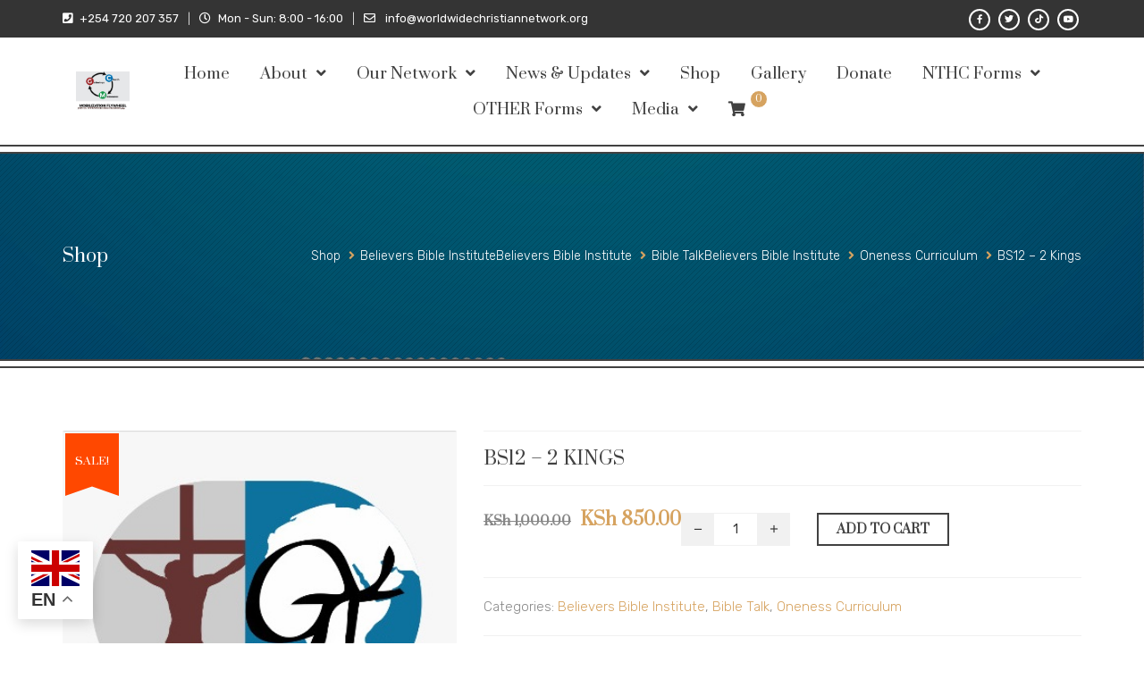

--- FILE ---
content_type: text/html; charset=UTF-8
request_url: https://worldwidechristiannetwork.org/product/bs12-2-kings/
body_size: 17657
content:
<!DOCTYPE html>
<html lang="en">
<head>
	<meta charset="UTF-8">

	<!--[if IE]><meta http-equiv='X-UA-Compatible' content='IE=edge,chrome=1'><![endif]-->
	<meta name="viewport" content="width=device-width, initial-scale=1.0, maximum-scale=1.0, user-scalable=0">

	<link rel="pingback" href="https://worldwidechristiannetwork.org/xmlrpc.php">

	<title>BS12 &#8211; 2 Kings | Worlwide Christian Network</title>
<meta name='robots' content='max-image-preview:large' />
<link rel='dns-prefetch' href='//fonts.googleapis.com' />
<link rel="alternate" type="application/rss+xml" title="Worlwide Christian Network &raquo; Feed" href="https://worldwidechristiannetwork.org/feed/" />
<link rel="alternate" type="application/rss+xml" title="Worlwide Christian Network &raquo; Comments Feed" href="https://worldwidechristiannetwork.org/comments/feed/" />
<link rel="alternate" type="application/rss+xml" title="Worlwide Christian Network &raquo; BS12 &#8211; 2 Kings Comments Feed" href="https://worldwidechristiannetwork.org/product/bs12-2-kings/feed/" />
<link rel="alternate" title="oEmbed (JSON)" type="application/json+oembed" href="https://worldwidechristiannetwork.org/wp-json/oembed/1.0/embed?url=https%3A%2F%2Fworldwidechristiannetwork.org%2Fproduct%2Fbs12-2-kings%2F" />
<link rel="alternate" title="oEmbed (XML)" type="text/xml+oembed" href="https://worldwidechristiannetwork.org/wp-json/oembed/1.0/embed?url=https%3A%2F%2Fworldwidechristiannetwork.org%2Fproduct%2Fbs12-2-kings%2F&#038;format=xml" />
<style id='wp-img-auto-sizes-contain-inline-css' type='text/css'>
img:is([sizes=auto i],[sizes^="auto," i]){contain-intrinsic-size:3000px 1500px}
/*# sourceURL=wp-img-auto-sizes-contain-inline-css */
</style>
<link rel='stylesheet' id='wp-event-manager-frontend-css' href='https://worldwidechristiannetwork.org/wp-content/plugins/wp-event-manager/assets/css/frontend.min.css?ver=6.9' type='text/css' media='all' />
<link rel='stylesheet' id='wp-event-manager-jquery-ui-daterangepicker-css' href='https://worldwidechristiannetwork.org/wp-content/plugins/wp-event-manager/assets/js/jquery-ui-daterangepicker/jquery.comiseo.daterangepicker.css?ver=6.9' type='text/css' media='all' />
<link rel='stylesheet' id='wp-event-manager-jquery-ui-daterangepicker-style-css' href='https://worldwidechristiannetwork.org/wp-content/plugins/wp-event-manager/assets/js/jquery-ui-daterangepicker/styles.css?ver=6.9' type='text/css' media='all' />
<link rel='stylesheet' id='wp-event-manager-jquery-ui-css-css' href='https://worldwidechristiannetwork.org/wp-content/plugins/wp-event-manager/assets/js/jquery-ui/jquery-ui.css?ver=6.9' type='text/css' media='all' />
<link rel='stylesheet' id='wp-event-manager-grid-style-css' href='https://worldwidechristiannetwork.org/wp-content/plugins/wp-event-manager/assets/css/wpem-grid.min.css?ver=6.9' type='text/css' media='all' />
<link rel='stylesheet' id='wp-event-manager-font-style-css' href='https://worldwidechristiannetwork.org/wp-content/plugins/wp-event-manager/assets/fonts/style.css?ver=6.9' type='text/css' media='all' />
<style id='wp-emoji-styles-inline-css' type='text/css'>

	img.wp-smiley, img.emoji {
		display: inline !important;
		border: none !important;
		box-shadow: none !important;
		height: 1em !important;
		width: 1em !important;
		margin: 0 0.07em !important;
		vertical-align: -0.1em !important;
		background: none !important;
		padding: 0 !important;
	}
/*# sourceURL=wp-emoji-styles-inline-css */
</style>
<link rel='stylesheet' id='wp-block-library-css' href='https://worldwidechristiannetwork.org/wp-includes/css/dist/block-library/style.min.css?ver=6.9' type='text/css' media='all' />
<style id='classic-theme-styles-inline-css' type='text/css'>
/*! This file is auto-generated */
.wp-block-button__link{color:#fff;background-color:#32373c;border-radius:9999px;box-shadow:none;text-decoration:none;padding:calc(.667em + 2px) calc(1.333em + 2px);font-size:1.125em}.wp-block-file__button{background:#32373c;color:#fff;text-decoration:none}
/*# sourceURL=/wp-includes/css/classic-themes.min.css */
</style>
<style id='global-styles-inline-css' type='text/css'>
:root{--wp--preset--aspect-ratio--square: 1;--wp--preset--aspect-ratio--4-3: 4/3;--wp--preset--aspect-ratio--3-4: 3/4;--wp--preset--aspect-ratio--3-2: 3/2;--wp--preset--aspect-ratio--2-3: 2/3;--wp--preset--aspect-ratio--16-9: 16/9;--wp--preset--aspect-ratio--9-16: 9/16;--wp--preset--color--black: #000000;--wp--preset--color--cyan-bluish-gray: #abb8c3;--wp--preset--color--white: #ffffff;--wp--preset--color--pale-pink: #f78da7;--wp--preset--color--vivid-red: #cf2e2e;--wp--preset--color--luminous-vivid-orange: #ff6900;--wp--preset--color--luminous-vivid-amber: #fcb900;--wp--preset--color--light-green-cyan: #7bdcb5;--wp--preset--color--vivid-green-cyan: #00d084;--wp--preset--color--pale-cyan-blue: #8ed1fc;--wp--preset--color--vivid-cyan-blue: #0693e3;--wp--preset--color--vivid-purple: #9b51e0;--wp--preset--gradient--vivid-cyan-blue-to-vivid-purple: linear-gradient(135deg,rgb(6,147,227) 0%,rgb(155,81,224) 100%);--wp--preset--gradient--light-green-cyan-to-vivid-green-cyan: linear-gradient(135deg,rgb(122,220,180) 0%,rgb(0,208,130) 100%);--wp--preset--gradient--luminous-vivid-amber-to-luminous-vivid-orange: linear-gradient(135deg,rgb(252,185,0) 0%,rgb(255,105,0) 100%);--wp--preset--gradient--luminous-vivid-orange-to-vivid-red: linear-gradient(135deg,rgb(255,105,0) 0%,rgb(207,46,46) 100%);--wp--preset--gradient--very-light-gray-to-cyan-bluish-gray: linear-gradient(135deg,rgb(238,238,238) 0%,rgb(169,184,195) 100%);--wp--preset--gradient--cool-to-warm-spectrum: linear-gradient(135deg,rgb(74,234,220) 0%,rgb(151,120,209) 20%,rgb(207,42,186) 40%,rgb(238,44,130) 60%,rgb(251,105,98) 80%,rgb(254,248,76) 100%);--wp--preset--gradient--blush-light-purple: linear-gradient(135deg,rgb(255,206,236) 0%,rgb(152,150,240) 100%);--wp--preset--gradient--blush-bordeaux: linear-gradient(135deg,rgb(254,205,165) 0%,rgb(254,45,45) 50%,rgb(107,0,62) 100%);--wp--preset--gradient--luminous-dusk: linear-gradient(135deg,rgb(255,203,112) 0%,rgb(199,81,192) 50%,rgb(65,88,208) 100%);--wp--preset--gradient--pale-ocean: linear-gradient(135deg,rgb(255,245,203) 0%,rgb(182,227,212) 50%,rgb(51,167,181) 100%);--wp--preset--gradient--electric-grass: linear-gradient(135deg,rgb(202,248,128) 0%,rgb(113,206,126) 100%);--wp--preset--gradient--midnight: linear-gradient(135deg,rgb(2,3,129) 0%,rgb(40,116,252) 100%);--wp--preset--font-size--small: 13px;--wp--preset--font-size--medium: 20px;--wp--preset--font-size--large: 36px;--wp--preset--font-size--x-large: 42px;--wp--preset--spacing--20: 0.44rem;--wp--preset--spacing--30: 0.67rem;--wp--preset--spacing--40: 1rem;--wp--preset--spacing--50: 1.5rem;--wp--preset--spacing--60: 2.25rem;--wp--preset--spacing--70: 3.38rem;--wp--preset--spacing--80: 5.06rem;--wp--preset--shadow--natural: 6px 6px 9px rgba(0, 0, 0, 0.2);--wp--preset--shadow--deep: 12px 12px 50px rgba(0, 0, 0, 0.4);--wp--preset--shadow--sharp: 6px 6px 0px rgba(0, 0, 0, 0.2);--wp--preset--shadow--outlined: 6px 6px 0px -3px rgb(255, 255, 255), 6px 6px rgb(0, 0, 0);--wp--preset--shadow--crisp: 6px 6px 0px rgb(0, 0, 0);}:where(.is-layout-flex){gap: 0.5em;}:where(.is-layout-grid){gap: 0.5em;}body .is-layout-flex{display: flex;}.is-layout-flex{flex-wrap: wrap;align-items: center;}.is-layout-flex > :is(*, div){margin: 0;}body .is-layout-grid{display: grid;}.is-layout-grid > :is(*, div){margin: 0;}:where(.wp-block-columns.is-layout-flex){gap: 2em;}:where(.wp-block-columns.is-layout-grid){gap: 2em;}:where(.wp-block-post-template.is-layout-flex){gap: 1.25em;}:where(.wp-block-post-template.is-layout-grid){gap: 1.25em;}.has-black-color{color: var(--wp--preset--color--black) !important;}.has-cyan-bluish-gray-color{color: var(--wp--preset--color--cyan-bluish-gray) !important;}.has-white-color{color: var(--wp--preset--color--white) !important;}.has-pale-pink-color{color: var(--wp--preset--color--pale-pink) !important;}.has-vivid-red-color{color: var(--wp--preset--color--vivid-red) !important;}.has-luminous-vivid-orange-color{color: var(--wp--preset--color--luminous-vivid-orange) !important;}.has-luminous-vivid-amber-color{color: var(--wp--preset--color--luminous-vivid-amber) !important;}.has-light-green-cyan-color{color: var(--wp--preset--color--light-green-cyan) !important;}.has-vivid-green-cyan-color{color: var(--wp--preset--color--vivid-green-cyan) !important;}.has-pale-cyan-blue-color{color: var(--wp--preset--color--pale-cyan-blue) !important;}.has-vivid-cyan-blue-color{color: var(--wp--preset--color--vivid-cyan-blue) !important;}.has-vivid-purple-color{color: var(--wp--preset--color--vivid-purple) !important;}.has-black-background-color{background-color: var(--wp--preset--color--black) !important;}.has-cyan-bluish-gray-background-color{background-color: var(--wp--preset--color--cyan-bluish-gray) !important;}.has-white-background-color{background-color: var(--wp--preset--color--white) !important;}.has-pale-pink-background-color{background-color: var(--wp--preset--color--pale-pink) !important;}.has-vivid-red-background-color{background-color: var(--wp--preset--color--vivid-red) !important;}.has-luminous-vivid-orange-background-color{background-color: var(--wp--preset--color--luminous-vivid-orange) !important;}.has-luminous-vivid-amber-background-color{background-color: var(--wp--preset--color--luminous-vivid-amber) !important;}.has-light-green-cyan-background-color{background-color: var(--wp--preset--color--light-green-cyan) !important;}.has-vivid-green-cyan-background-color{background-color: var(--wp--preset--color--vivid-green-cyan) !important;}.has-pale-cyan-blue-background-color{background-color: var(--wp--preset--color--pale-cyan-blue) !important;}.has-vivid-cyan-blue-background-color{background-color: var(--wp--preset--color--vivid-cyan-blue) !important;}.has-vivid-purple-background-color{background-color: var(--wp--preset--color--vivid-purple) !important;}.has-black-border-color{border-color: var(--wp--preset--color--black) !important;}.has-cyan-bluish-gray-border-color{border-color: var(--wp--preset--color--cyan-bluish-gray) !important;}.has-white-border-color{border-color: var(--wp--preset--color--white) !important;}.has-pale-pink-border-color{border-color: var(--wp--preset--color--pale-pink) !important;}.has-vivid-red-border-color{border-color: var(--wp--preset--color--vivid-red) !important;}.has-luminous-vivid-orange-border-color{border-color: var(--wp--preset--color--luminous-vivid-orange) !important;}.has-luminous-vivid-amber-border-color{border-color: var(--wp--preset--color--luminous-vivid-amber) !important;}.has-light-green-cyan-border-color{border-color: var(--wp--preset--color--light-green-cyan) !important;}.has-vivid-green-cyan-border-color{border-color: var(--wp--preset--color--vivid-green-cyan) !important;}.has-pale-cyan-blue-border-color{border-color: var(--wp--preset--color--pale-cyan-blue) !important;}.has-vivid-cyan-blue-border-color{border-color: var(--wp--preset--color--vivid-cyan-blue) !important;}.has-vivid-purple-border-color{border-color: var(--wp--preset--color--vivid-purple) !important;}.has-vivid-cyan-blue-to-vivid-purple-gradient-background{background: var(--wp--preset--gradient--vivid-cyan-blue-to-vivid-purple) !important;}.has-light-green-cyan-to-vivid-green-cyan-gradient-background{background: var(--wp--preset--gradient--light-green-cyan-to-vivid-green-cyan) !important;}.has-luminous-vivid-amber-to-luminous-vivid-orange-gradient-background{background: var(--wp--preset--gradient--luminous-vivid-amber-to-luminous-vivid-orange) !important;}.has-luminous-vivid-orange-to-vivid-red-gradient-background{background: var(--wp--preset--gradient--luminous-vivid-orange-to-vivid-red) !important;}.has-very-light-gray-to-cyan-bluish-gray-gradient-background{background: var(--wp--preset--gradient--very-light-gray-to-cyan-bluish-gray) !important;}.has-cool-to-warm-spectrum-gradient-background{background: var(--wp--preset--gradient--cool-to-warm-spectrum) !important;}.has-blush-light-purple-gradient-background{background: var(--wp--preset--gradient--blush-light-purple) !important;}.has-blush-bordeaux-gradient-background{background: var(--wp--preset--gradient--blush-bordeaux) !important;}.has-luminous-dusk-gradient-background{background: var(--wp--preset--gradient--luminous-dusk) !important;}.has-pale-ocean-gradient-background{background: var(--wp--preset--gradient--pale-ocean) !important;}.has-electric-grass-gradient-background{background: var(--wp--preset--gradient--electric-grass) !important;}.has-midnight-gradient-background{background: var(--wp--preset--gradient--midnight) !important;}.has-small-font-size{font-size: var(--wp--preset--font-size--small) !important;}.has-medium-font-size{font-size: var(--wp--preset--font-size--medium) !important;}.has-large-font-size{font-size: var(--wp--preset--font-size--large) !important;}.has-x-large-font-size{font-size: var(--wp--preset--font-size--x-large) !important;}
:where(.wp-block-post-template.is-layout-flex){gap: 1.25em;}:where(.wp-block-post-template.is-layout-grid){gap: 1.25em;}
:where(.wp-block-term-template.is-layout-flex){gap: 1.25em;}:where(.wp-block-term-template.is-layout-grid){gap: 1.25em;}
:where(.wp-block-columns.is-layout-flex){gap: 2em;}:where(.wp-block-columns.is-layout-grid){gap: 2em;}
:root :where(.wp-block-pullquote){font-size: 1.5em;line-height: 1.6;}
/*# sourceURL=global-styles-inline-css */
</style>
<link rel='stylesheet' id='contact-form-7-css' href='https://worldwidechristiannetwork.org/wp-content/plugins/contact-form-7/includes/css/styles.css?ver=6.1.4' type='text/css' media='all' />
<link rel='stylesheet' id='woocommerce-layout-css' href='https://worldwidechristiannetwork.org/wp-content/plugins/woocommerce/assets/css/woocommerce-layout.css?ver=10.4.3' type='text/css' media='all' />
<link rel='stylesheet' id='woocommerce-smallscreen-css' href='https://worldwidechristiannetwork.org/wp-content/plugins/woocommerce/assets/css/woocommerce-smallscreen.css?ver=10.4.3' type='text/css' media='only screen and (max-width: 768px)' />
<link rel='stylesheet' id='woocommerce-general-css' href='https://worldwidechristiannetwork.org/wp-content/plugins/woocommerce/assets/css/woocommerce.css?ver=10.4.3' type='text/css' media='all' />
<style id='woocommerce-inline-inline-css' type='text/css'>
.woocommerce form .form-row .required { visibility: visible; }
/*# sourceURL=woocommerce-inline-inline-css */
</style>
<link rel='stylesheet' id='wp-event-manager-jquery-timepicker-css-css' href='https://worldwidechristiannetwork.org/wp-content/plugins/wp-event-manager/assets/js/jquery-timepicker/jquery.timepicker.min.css?ver=6.9' type='text/css' media='all' />
<link rel='stylesheet' id='bakery-fonts-css' href='https://fonts.googleapis.com/css?family=Open+Sans%3A400%2C400i%2C600%2C600i%2C700%2C700i%7CMontserrat%3A400%2C500%2C600%2C700&#038;subset=latin%2Clatin-ext&#038;ver=2.7' type='text/css' media='all' />
<link rel='stylesheet' id='mediaelement-css' href='https://worldwidechristiannetwork.org/wp-includes/js/mediaelement/mediaelementplayer-legacy.min.css?ver=4.2.17' type='text/css' media='all' />
<link rel='stylesheet' id='wp-mediaelement-css' href='https://worldwidechristiannetwork.org/wp-includes/js/mediaelement/wp-mediaelement.min.css?ver=6.9' type='text/css' media='all' />
<link rel='stylesheet' id='font-milingona-css' href='https://worldwidechristiannetwork.org/wp-content/themes/bakery/assets/lib/font-milingona/css/font-milingona.css?ver=1.0' type='text/css' media='all' />
<link rel='stylesheet' id='font-awesome-v4-shims-css' href='https://worldwidechristiannetwork.org/wp-content/themes/bakery/assets/lib/font-awesome/css/v4-shims.min.css?ver=5.15.4' type='text/css' media='all' />
<link rel='stylesheet' id='font-awesome-css' href='https://worldwidechristiannetwork.org/wp-content/themes/bakery/assets/lib/font-awesome/css/all.min.css?ver=5.15.4' type='text/css' media='all' />
<link rel='stylesheet' id='font-bakery-css' href='https://worldwidechristiannetwork.org/wp-content/themes/bakery/assets/lib/font-bakery/css/font-bakery.css?ver=2.7' type='text/css' media='all' />
<link rel='stylesheet' id='bootstrap-css' href='https://worldwidechristiannetwork.org/wp-content/themes/bakery/assets/lib/bootstrap/css/bootstrap.min.css?ver=3.3.6' type='text/css' media='all' />
<link rel='stylesheet' id='bootstrap-datepicker-css' href='https://worldwidechristiannetwork.org/wp-content/themes/bakery/assets/lib/bootstrap-datepicker/bootstrap-datepicker.css?ver=1.5' type='text/css' media='all' />
<link rel='stylesheet' id='bootstrap-timepicker-css' href='https://worldwidechristiannetwork.org/wp-content/themes/bakery/assets/lib/bootstrap-timepicker/bootstrap-timepicker.min.css?ver=0.2.6' type='text/css' media='all' />
<link rel='stylesheet' id='magnific-popup-css' href='https://worldwidechristiannetwork.org/wp-content/themes/bakery/assets/lib/magnific-popup/magnific-popup.min.css?ver=1.1.0' type='text/css' media='all' />
<link rel='stylesheet' id='owl-carousel-css' href='https://worldwidechristiannetwork.org/wp-content/themes/bakery/assets/lib/owl-carousel/owl.carousel.min.css?ver=1.3.3' type='text/css' media='all' />
<link rel='stylesheet' id='select2-css' href='https://worldwidechristiannetwork.org/wp-content/themes/bakery/assets/lib/select2/css/select2.min.css?ver=4.0.3' type='text/css' media='all' />
<link rel='stylesheet' id='bakery-common-css-css' href='https://worldwidechristiannetwork.org/wp-content/themes/bakery/assets/css/common.css?ver=2.7' type='text/css' media='all' />
<link rel='stylesheet' id='bakery-main-css' href='https://worldwidechristiannetwork.org/wp-content/themes/bakery/style.css?ver=2.7' type='text/css' media='all' />
<link rel='stylesheet' id='bakery-woocommerce-css' href='https://worldwidechristiannetwork.org/wp-content/themes/bakery/assets/css/woocommerce.css?ver=2.7' type='text/css' media='all' />
<link rel='stylesheet' id='redux-google-fonts-bakery_theme_options-css' href='https://fonts.googleapis.com/css?family=Rubik%3A300%2C400%2C500%2C600%2C700%2C800%2C900%2C300italic%2C400italic%2C500italic%2C600italic%2C700italic%2C800italic%2C900italic%7CPrata%3A400&#038;subset=latin&#038;ver=1738157624' type='text/css' media='all' />
<script type="text/javascript" src="https://worldwidechristiannetwork.org/wp-includes/js/jquery/jquery.min.js?ver=3.7.1" id="jquery-core-js"></script>
<script type="text/javascript" src="https://worldwidechristiannetwork.org/wp-includes/js/jquery/jquery-migrate.min.js?ver=3.4.1" id="jquery-migrate-js"></script>
<script type="text/javascript" src="https://worldwidechristiannetwork.org/wp-content/plugins/woocommerce/assets/js/jquery-blockui/jquery.blockUI.min.js?ver=2.7.0-wc.10.4.3" id="wc-jquery-blockui-js" data-wp-strategy="defer"></script>
<script type="text/javascript" id="wc-add-to-cart-js-extra">
/* <![CDATA[ */
var wc_add_to_cart_params = {"ajax_url":"/wp-admin/admin-ajax.php","wc_ajax_url":"/?wc-ajax=%%endpoint%%","i18n_view_cart":"View cart","cart_url":"https://worldwidechristiannetwork.org/cart-2/","is_cart":"","cart_redirect_after_add":"no"};
//# sourceURL=wc-add-to-cart-js-extra
/* ]]> */
</script>
<script type="text/javascript" src="https://worldwidechristiannetwork.org/wp-content/plugins/woocommerce/assets/js/frontend/add-to-cart.min.js?ver=10.4.3" id="wc-add-to-cart-js" data-wp-strategy="defer"></script>
<script type="text/javascript" id="wc-single-product-js-extra">
/* <![CDATA[ */
var wc_single_product_params = {"i18n_required_rating_text":"Please select a rating","i18n_rating_options":["1 of 5 stars","2 of 5 stars","3 of 5 stars","4 of 5 stars","5 of 5 stars"],"i18n_product_gallery_trigger_text":"View full-screen image gallery","review_rating_required":"yes","flexslider":{"rtl":false,"animation":"slide","smoothHeight":true,"directionNav":false,"controlNav":"thumbnails","slideshow":false,"animationSpeed":500,"animationLoop":false,"allowOneSlide":false},"zoom_enabled":"","zoom_options":[],"photoswipe_enabled":"","photoswipe_options":{"shareEl":false,"closeOnScroll":false,"history":false,"hideAnimationDuration":0,"showAnimationDuration":0},"flexslider_enabled":""};
//# sourceURL=wc-single-product-js-extra
/* ]]> */
</script>
<script type="text/javascript" src="https://worldwidechristiannetwork.org/wp-content/plugins/woocommerce/assets/js/frontend/single-product.min.js?ver=10.4.3" id="wc-single-product-js" defer="defer" data-wp-strategy="defer"></script>
<script type="text/javascript" src="https://worldwidechristiannetwork.org/wp-content/plugins/woocommerce/assets/js/js-cookie/js.cookie.min.js?ver=2.1.4-wc.10.4.3" id="wc-js-cookie-js" defer="defer" data-wp-strategy="defer"></script>
<script type="text/javascript" id="woocommerce-js-extra">
/* <![CDATA[ */
var woocommerce_params = {"ajax_url":"/wp-admin/admin-ajax.php","wc_ajax_url":"/?wc-ajax=%%endpoint%%","i18n_password_show":"Show password","i18n_password_hide":"Hide password"};
//# sourceURL=woocommerce-js-extra
/* ]]> */
</script>
<script type="text/javascript" src="https://worldwidechristiannetwork.org/wp-content/plugins/woocommerce/assets/js/frontend/woocommerce.min.js?ver=10.4.3" id="woocommerce-js" defer="defer" data-wp-strategy="defer"></script>
<script type="text/javascript" src="https://worldwidechristiannetwork.org/wp-content/plugins/js_composer/assets/js/vendors/woocommerce-add-to-cart.js?ver=6.7.0" id="vc_woocommerce-add-to-cart-js-js"></script>
<link rel="https://api.w.org/" href="https://worldwidechristiannetwork.org/wp-json/" /><link rel="alternate" title="JSON" type="application/json" href="https://worldwidechristiannetwork.org/wp-json/wp/v2/product/2755" /><link rel="EditURI" type="application/rsd+xml" title="RSD" href="https://worldwidechristiannetwork.org/xmlrpc.php?rsd" />
<meta name="generator" content="WordPress 6.9" />
<meta name="generator" content="WooCommerce 10.4.3" />
<link rel="canonical" href="https://worldwidechristiannetwork.org/product/bs12-2-kings/" />
<link rel='shortlink' href='https://worldwidechristiannetwork.org/?p=2755' />
<!-- Stream WordPress user activity plugin v4.1.1 -->
<meta name="generator" content="Powered by Milingona" /><style type="text/css" id="bakery_footer-custom-css">.vc_custom_1512588785118{padding-top: 50px !important;background-image: url(https://goyetradinglimited.com/wp-content/uploads/2017/12/footer-bg-1.jpg?id=2124) !important;background-position: center !important;background-repeat: no-repeat !important;background-size: cover !important;}.vu_main-footer .vu_footer-logo {
    max-width: 125px;
    margin: auto;
}</style><style type="text/css" id="bakery_wc-custom-css">.vu_wc-product.vu_p-style-1 .vu_p-content,.vu_wc-product.vu_p-style-2 .vu_p-content{background-color:rgba(214,163,96,0.9)}</style>	<noscript><style>.woocommerce-product-gallery{ opacity: 1 !important; }</style></noscript>
	<meta name="generator" content="Elementor 3.35.0; features: e_font_icon_svg, additional_custom_breakpoints; settings: css_print_method-external, google_font-enabled, font_display-swap">
			<style>
				.e-con.e-parent:nth-of-type(n+4):not(.e-lazyloaded):not(.e-no-lazyload),
				.e-con.e-parent:nth-of-type(n+4):not(.e-lazyloaded):not(.e-no-lazyload) * {
					background-image: none !important;
				}
				@media screen and (max-height: 1024px) {
					.e-con.e-parent:nth-of-type(n+3):not(.e-lazyloaded):not(.e-no-lazyload),
					.e-con.e-parent:nth-of-type(n+3):not(.e-lazyloaded):not(.e-no-lazyload) * {
						background-image: none !important;
					}
				}
				@media screen and (max-height: 640px) {
					.e-con.e-parent:nth-of-type(n+2):not(.e-lazyloaded):not(.e-no-lazyload),
					.e-con.e-parent:nth-of-type(n+2):not(.e-lazyloaded):not(.e-no-lazyload) * {
						background-image: none !important;
					}
				}
			</style>
			<meta name="generator" content="Powered by WPBakery Page Builder - drag and drop page builder for WordPress."/>
<meta name="generator" content="Powered by Slider Revolution 6.5.7 - responsive, Mobile-Friendly Slider Plugin for WordPress with comfortable drag and drop interface." />
<link rel="icon" href="https://worldwidechristiannetwork.org/wp-content/uploads/2023/11/cropped-goyelogo-1-32x32.png" sizes="32x32" />
<link rel="icon" href="https://worldwidechristiannetwork.org/wp-content/uploads/2023/11/cropped-goyelogo-1-192x192.png" sizes="192x192" />
<link rel="apple-touch-icon" href="https://worldwidechristiannetwork.org/wp-content/uploads/2023/11/cropped-goyelogo-1-180x180.png" />
<meta name="msapplication-TileImage" content="https://worldwidechristiannetwork.org/wp-content/uploads/2023/11/cropped-goyelogo-1-270x270.png" />
<script type="text/javascript">function setREVStartSize(e){
			//window.requestAnimationFrame(function() {				 
				window.RSIW = window.RSIW===undefined ? window.innerWidth : window.RSIW;	
				window.RSIH = window.RSIH===undefined ? window.innerHeight : window.RSIH;	
				try {								
					var pw = document.getElementById(e.c).parentNode.offsetWidth,
						newh;
					pw = pw===0 || isNaN(pw) ? window.RSIW : pw;
					e.tabw = e.tabw===undefined ? 0 : parseInt(e.tabw);
					e.thumbw = e.thumbw===undefined ? 0 : parseInt(e.thumbw);
					e.tabh = e.tabh===undefined ? 0 : parseInt(e.tabh);
					e.thumbh = e.thumbh===undefined ? 0 : parseInt(e.thumbh);
					e.tabhide = e.tabhide===undefined ? 0 : parseInt(e.tabhide);
					e.thumbhide = e.thumbhide===undefined ? 0 : parseInt(e.thumbhide);
					e.mh = e.mh===undefined || e.mh=="" || e.mh==="auto" ? 0 : parseInt(e.mh,0);		
					if(e.layout==="fullscreen" || e.l==="fullscreen") 						
						newh = Math.max(e.mh,window.RSIH);					
					else{					
						e.gw = Array.isArray(e.gw) ? e.gw : [e.gw];
						for (var i in e.rl) if (e.gw[i]===undefined || e.gw[i]===0) e.gw[i] = e.gw[i-1];					
						e.gh = e.el===undefined || e.el==="" || (Array.isArray(e.el) && e.el.length==0)? e.gh : e.el;
						e.gh = Array.isArray(e.gh) ? e.gh : [e.gh];
						for (var i in e.rl) if (e.gh[i]===undefined || e.gh[i]===0) e.gh[i] = e.gh[i-1];
											
						var nl = new Array(e.rl.length),
							ix = 0,						
							sl;					
						e.tabw = e.tabhide>=pw ? 0 : e.tabw;
						e.thumbw = e.thumbhide>=pw ? 0 : e.thumbw;
						e.tabh = e.tabhide>=pw ? 0 : e.tabh;
						e.thumbh = e.thumbhide>=pw ? 0 : e.thumbh;					
						for (var i in e.rl) nl[i] = e.rl[i]<window.RSIW ? 0 : e.rl[i];
						sl = nl[0];									
						for (var i in nl) if (sl>nl[i] && nl[i]>0) { sl = nl[i]; ix=i;}															
						var m = pw>(e.gw[ix]+e.tabw+e.thumbw) ? 1 : (pw-(e.tabw+e.thumbw)) / (e.gw[ix]);					
						newh =  (e.gh[ix] * m) + (e.tabh + e.thumbh);
					}
					var el = document.getElementById(e.c);
					if (el!==null && el) el.style.height = newh+"px";					
					el = document.getElementById(e.c+"_wrapper");
					if (el!==null && el) {
						el.style.height = newh+"px";
						el.style.display = "block";
					}
				} catch(e){
					console.log("Failure at Presize of Slider:" + e)
				}					   
			//});
		  };</script>
<style type="text/css" title="dynamic-css" class="options-output">body{background-color:#fff;}body{font-family:Rubik;text-transform:none;line-height:24px;font-weight:300;font-style:normal;color:#888888;font-size:15px;}.vu_main-menu > ul > li > a{font-family:Prata;text-transform:none;line-height:25px;font-weight:400;font-style:normal;color:#414141;font-size:17px;}.vu_main-menu ul li ul.sub-menu li a{font-family:Prata;text-transform:none;line-height:20px;font-weight:400;font-style:normal;color:#414141;font-size:14px;}h1,.h1{font-family:Prata;text-transform:none;line-height:38px;font-weight:400;font-style:normal;color:#414141;font-size:28px;}h2,.h2{font-family:Prata;text-transform:none;line-height:34px;font-weight:400;font-style:normal;color:#414141;font-size:24px;}h3,.h3{font-family:Prata;text-transform:none;line-height:30px;font-weight:400;font-style:normal;color:#414141;font-size:20px;}h4,.h4{font-family:Prata;text-transform:none;line-height:27px;font-weight:400;font-style:normal;color:#414141;font-size:17px;}h5{font-family:Prata;text-transform:none;line-height:26px;font-weight:400;font-style:normal;color:#414141;font-size:16px;}h6{font-family:Prata;text-transform:none;line-height:24px;font-weight:400;font-style:normal;color:#414141;font-size:14px;}.vu_tabs .vu_t-nav li a,.vu_tour .vu_t-wrapper .vu_t-nav a,.vu_product.vu_p-style-2 .vu_p-label,.vu_product.vu_p-style-3 .vu_p-label,.vu_product.vu_p-style-4 .vu_p-label,.vu_product.vu_p-style-5 .vu_p-label,.vu_special-offer .vu_so-item-price,.vu_special-offer .vu_so-item-label,.vu_pricing-table .vu_pt-title,.btn,.vu_counter .vu_c-holder,.vu_error-page .vu_ep-404,.woocommerce input.button,.woocommerce button.button,.woocommerce a.button,.woocommerce div.product p.price,.woocommerce div.product span.price,.woocommerce table.shop_table th,.woocommerce-cart .cart-collaterals .cart_totals table th,.woocommerce table.order_details thead th,.woocommerce table.woocommerce-checkout-review-order-table thead th,.vu_wc-product .vu_p-label,.vu_wc-product-label{font-family:Prata;}.vu_top-bar{background-color:#343434;}.vu_top-bar{color:#ffffff;}.vu_main-menu-container{padding-top:20px;padding-bottom:20px;}.vu_main-menu ul li ul.sub-menu li a,.vu_main-menu .vu_mega-menu > ul.sub-menu{background-color:#efefef;}.vu_menu-affix.affix .vu_main-menu-container{padding-top:15px;padding-bottom:15px;}.vu_main-footer .vu_mf-subfooter{background-color:#414141;}.vu_main-footer .vu_mf-subfooter{color:#ffffff;}</style><style type="text/css" id="bakery_custom-css">:root{--primary-color:#d6a360;--secondary-color:#414141;--tertiary-color:#ff4800}.vu_main-menu>ul>li{border-left:1px solid rgba(65,65,65,0.2)}.vu_team-member.vu_tm-style-1 .vu_tm-social-networks{background-color:rgba(65,65,65,0.6)}.vu_team-member.vu_tm-style-2:after{background-color:rgba(65,65,65,0.8)}.vu_team-member.vu_tm-style-3 .vu_tm-social-networks{background-color:rgba(65,65,65,0.6)}.vu_product.vu_p-style-1 .vu_p-image .vu_p-i-cover{background-color:rgba(214,163,96,0.6)}.vu_product.vu_p-style-2 .vu_p-content,.vu_product.vu_p-style-3 .vu_p-content{background-color:rgba(214,163,96,0.9)}.vu_gallery-item .vu_gi-details-container{background-color:rgba(214,163,96,0.8)}.vu_main-header:not(.vu_mh-type-3) .vu_main-menu-container .vu_logo-container,.vu_main-header.vu_mh-type-3 .vu_main-menu-container .vu_logo-container .vu_site-logo{width:90px}.vu_main-menu-container .vu_logo-container img{max-width:90px}.vu_main-header:not(.vu_mh-type-3) .vu_menu-affix.affix .vu_main-menu-container .vu_logo-container,.vu_main-header.vu_mh-type-3 .vu_menu-affix.affix .vu_main-menu-container .vu_logo-container .vu_site-logo{width:70px}.vu_menu-affix.affix .vu_main-menu-container .vu_logo-container img{max-width:70px}.vu_main-menu ul li ul.sub-menu{width:220px}@media (max-width:1000px){.vu_main-menu{display:none!important}.vu_mm-open,.vu_search-icon.vu_si-responsive,.vu_wc-menu-item.vu_wc-responsive{display:block!important}.vu_main-menu-container .vu_logo-container{padding-right:68px!important}.vu_site-with-search-icon .vu_main-menu-container .vu_logo-container{padding-right:130px!important}.vu_wc-with-basket-icon .vu_main-menu-container .vu_logo-container{padding-left:68px!important}.vu_site-with-search-icon.vu_wc-with-basket-icon .vu_main-menu-container .vu_logo-container{padding-left:130px!important}}.vu_page-header.vu_ph-with-bg:before{background-color:rgba(0,0,0,0.5)}.vu_page-header.vu_ph-style-default,.vu_page-header.vu_ph-style-custom .vu_ph-container{height:250px}#vu_preloader{background-image:url(http://preview.milingona.co/themes/bakery/onepage/wp-content/themes/bakery/assets/img/preloader.svg)}.vu_main-menu>ul>li{border-left:none!important}.vu_main-menu .vu_menu-button>a{font-size:15px;border-radius:40px;padding:9px 25px 5px;margin-left:10px;color:#fff!important;background-color:#d09e5b!important}.vu_main-menu .vu_menu-button>a:hover{opacity:0.8;color:#fff!important;background-color:#d09e5b!important}.vu_page-header .vu_ph-title{text-transform:none!important}.vu_heading .vu_h-heading{text-transform:none}.vu_heading.vu_h-style-3 .vu_h-heading{font-size:27px;line-height:34px}.vu_heading.vu_h-style-3 .vu_h-subheading p{padding-top:7px}.vu_order-form .vu_of-products-select2.select2-container--default .select2-search__field{font-size:14px}.btn,.btn.btn-md{padding:14px 25px 10px;text-transform:none}.vu_icon-box .vu_ib-content .vu_ib-title{text-transform:none}.vu_icon-box.vu_ib-size-small .vu_ib-content .vu_ib-title{font-size:16px;line-height:24px}.vu_testimonial.vu_t-style-2 .vu_t-author .vu_t-author-name{text-transform:none}.vu_working-hours{color:#aaa}.vu_working-hours .vu_wh-item .vu_wh-day,.vu_working-hours .vu_wh-item .vu_wh-hours{font-size:15px}.vu_main-footer .vu_mf-subfooter{padding-top:5px;padding-bottom:5px}.vu_main-footer .vu_mf-subfooter a:hover{color:#aaa}.vu_back-to-top{bottom:8px}</style><noscript><style> .wpb_animate_when_almost_visible { opacity: 1; }</style></noscript></head>
<body class="wp-singular product-template-default single single-product postid-2755 wp-theme-bakery theme-bakery woocommerce woocommerce-page woocommerce-no-js vu_site-skin-light vu_site-layout-full vu_wc-with-basket-icon vu_wc-shop-display-products vu_wc-category-display-products bakery wpb-js-composer js-comp-ver-6.7.0 vc_responsive elementor-default elementor-kit-2823" itemscope="itemscope" itemtype="https://schema.org/WebPage">
	
	<div id="vu_preloader"></div>	
	<!-- Main Container -->
	<div class="vu_main-container">

		
		<!-- Header -->
		<header id="vu_main-header" class="vu_main-header vu_mh-layout-boxed vu_mh-type-2" role="banner" itemscope="itemscope" itemtype="https://schema.org/WPHeader">
							<div class="vu_top-bar vu_tb-layout-boxed">
					<div class="container">
						<div class="row">
														<div class="vu_tb-left col-md-7">
								<span><i class="fa fa-phone-square"></i>+254 720 207 357</span>|<span><i class="fa fa-clock-o"></i>Mon - Sun: 8:00 - 16:00</span>|<span><i class="fa fa-envelope-o"></i> info@worldwidechristiannetwork.org</span>							</div>
							<div class="vu_tb-right col-md-5">
								<div class="vu_social-icon"><a href="https://facebook.com/morienyletsgo" target="_self"><i class="fa fa-facebook"></i></a></div>
<div class="vu_social-icon"><a href="https://twitter.com/morienyletsgo" target="_self"><i class="fa fa-twitter"></i></a></div>
<div class="vu_social-icon"><a href="https://www.tiktok.com/@morienyletsgo?is_from_webapp=1&amp;sender_device=pc" target="_self"><i class="fab fa-tiktok"></i></a></div>
<div class="vu_social-icon"><a href="https://www.youtube.com/@morienyletsgo" target="_self"><i class="fa fa-youtube"></i></a></div>							</div>
						</div>
					</div>
				</div>
			
			<div class="container">
				<div id="vu_menu-affix" class="vu_menu-affix" data-spy="affix" data-offset-top="150">
					<div class="vu_main-menu-container">
						<div class="vu_d-tr">
							
							<div class="vu_logo-container vu_d-td"> 
								<div class="vu_site-logo">
									<a href="https://worldwidechristiannetwork.org/">
										<img fetchpriority="high" class="vu_sl-dark" alt="site-logo-dark" width="639" height="463" src="https://worldwidechristiannetwork.org/wp-content/uploads/2024/02/Missionaries.jpg">
										<img class="vu_sl-light" alt="site-logo-light" width="512" height="512" src="https://worldwidechristiannetwork.org/wp-content/uploads/2023/11/cropped-goyelogo.png">
																					<img class="vu_sl-small" alt="site-logo-small" width="163" height="129" src="https://worldwidechristiannetwork.org/wp-content/uploads/2023/11/cti_2_home.jpg">
																			</a>
								</div>
								
								<a href="#" class="vu_mm-toggle vu_mm-open"><i class="fa fa-bars" aria-hidden="true"></i></a>

								
								
					<div class="vu_wc-menu-item vu_wc-responsive">
						<a href="https://worldwidechristiannetwork.org/cart-2/" class="vu_wc-cart-link"><span><i class="fa fa-shopping-cart"></i><span class="vu_wc-count">0</span></span></a>
						
						<div class="vu_wc-menu-container">
							<div class="vu_wc-cart-notification"><span class="vu_wc-item-name"></span>was successfully added to your cart.</div>
							<div class="vu_wc-cart widget woocommerce widget_shopping_cart"><div class="widget_shopping_cart_content"></div></div>
						</div>
					</div>
					
											</div>

															<nav class="vu_main-menu vu_mm-top-full vu_d-td text-right" role="navigation" itemscope="itemscope" itemtype="https://schema.org/SiteNavigationElement">
									<ul id="vu_mm-top-full" class="vu_mm-list vu_mm-top-full list-unstyled"><li id="menu-item-2314" class="menu-item menu-item-type-post_type menu-item-object-page menu-item-home menu-item-2314"><a href="https://worldwidechristiannetwork.org/" itemprop="url">Home</a></li>
<li id="menu-item-6494" class="menu-item menu-item-type-custom menu-item-object-custom menu-item-has-children menu-item-6494"><a href="#" itemprop="url">About</a>
<ul class="sub-menu">
	<li id="menu-item-2315" class="menu-item menu-item-type-post_type menu-item-object-page menu-item-2315"><a href="https://worldwidechristiannetwork.org/about-us/" itemprop="url">About Us</a></li>
	<li id="menu-item-2818" class="menu-item menu-item-type-post_type menu-item-object-page menu-item-2818"><a href="https://worldwidechristiannetwork.org/services/" itemprop="url">Services</a></li>
	<li id="menu-item-2317" class="menu-item menu-item-type-post_type menu-item-object-page menu-item-2317"><a href="https://worldwidechristiannetwork.org/contact/" itemprop="url">Contact</a></li>
</ul>
</li>
<li id="menu-item-6504" class="menu-item menu-item-type-custom menu-item-object-custom menu-item-has-children menu-item-6504"><a href="#" itemprop="url">Our Network</a>
<ul class="sub-menu">
	<li id="menu-item-2224" class="menu-item menu-item-type-custom menu-item-object-custom menu-item-2224"><a target="_blank" href="https://aljck.org/1discipling1" itemprop="url">Bible School</a></li>
	<li id="menu-item-6396" class="menu-item menu-item-type-custom menu-item-object-custom menu-item-6396"><a target="_blank" href="https://aljck.org/" itemprop="url">ALJCK</a></li>
	<li id="menu-item-6507" class="menu-item menu-item-type-custom menu-item-object-custom menu-item-6507"><a target="_blank" href="https://nthci.org" itemprop="url">New Testament Holiness Church</a></li>
	<li id="menu-item-6506" class="menu-item menu-item-type-custom menu-item-object-custom menu-item-6506"><a target="_blank" href="https://goyefoundation.org" itemprop="url">GO YE Foundation</a></li>
	<li id="menu-item-6508" class="menu-item menu-item-type-custom menu-item-object-custom menu-item-6508"><a target="_blank" href="https://goyetradinglimited.com" itemprop="url">GO YE Trading</a></li>
	<li id="menu-item-2230" class="menu-item menu-item-type-custom menu-item-object-custom menu-item-2230"><a target="_blank" href="http://bbiwelfare.org:8080/Innova/" itemprop="url">GO YE Welfare</a></li>
</ul>
</li>
<li id="menu-item-6505" class="menu-item menu-item-type-custom menu-item-object-custom menu-item-has-children menu-item-6505"><a href="#" itemprop="url">News &#038; Updates</a>
<ul class="sub-menu">
	<li id="menu-item-2316" class="menu-item menu-item-type-post_type menu-item-object-page menu-item-2316"><a href="https://worldwidechristiannetwork.org/blog/" itemprop="url">Blog</a></li>
	<li id="menu-item-3154" class="menu-item menu-item-type-post_type menu-item-object-page menu-item-3154"><a href="https://worldwidechristiannetwork.org/events/" itemprop="url">Events</a></li>
	<li id="menu-item-2228" class="menu-item menu-item-type-post_type menu-item-object-page menu-item-2228"><a href="https://worldwidechristiannetwork.org/newsletter/" itemprop="url">Newsletter</a></li>
</ul>
</li>
<li id="menu-item-2728" class="menu-item menu-item-type-post_type menu-item-object-page menu-item-2728"><a href="https://worldwidechristiannetwork.org/shop-2/" itemprop="url">Shop</a></li>
<li id="menu-item-2688" class="menu-item menu-item-type-post_type menu-item-object-page menu-item-2688"><a href="https://worldwidechristiannetwork.org/gallery-standard/" itemprop="url">Gallery</a></li>
<li id="menu-item-2837" class="menu-item menu-item-type-custom menu-item-object-custom menu-item-2837"><a target="_blank" href="https://www.paypal.com/cgi-bin/webscr?cmd=_s-xclick&#038;hosted_button_id=3Y7KRVJQNR9XQ&#038;source=url" itemprop="url">Donate</a></li>
<li id="menu-item-2205" class="menu-item menu-item-type-custom menu-item-object-custom menu-item-has-children menu-item-2205"><a href="#" itemprop="url">NTHC Forms</a>
<ul class="sub-menu">
	<li id="menu-item-2202" class="menu-item menu-item-type-custom menu-item-object-custom menu-item-2202"><a target="_blank" href="https://worldwidechristiannetwork.org/go/registration.php" itemprop="url">Registration</a></li>
	<li id="menu-item-2206" class="menu-item menu-item-type-custom menu-item-object-custom menu-item-2206"><a target="_blank" href="https://worldwidechristiannetwork.org/go/visitors.php" itemprop="url">Visitors</a></li>
	<li id="menu-item-2207" class="menu-item menu-item-type-custom menu-item-object-custom menu-item-2207"><a target="_blank" href="https://worldwidechristiannetwork.org/go/weeklyreport.php" itemprop="url">Weekly Report</a></li>
	<li id="menu-item-2208" class="menu-item menu-item-type-custom menu-item-object-custom menu-item-2208"><a target="_blank" href="https://worldwidechristiannetwork.org/goye/requisition.php" itemprop="url">Requisition</a></li>
	<li id="menu-item-2209" class="menu-item menu-item-type-custom menu-item-object-custom menu-item-2209"><a target="_blank" href="https://worldwidechristiannetwork.org/prayer0.php" itemprop="url">Prayer</a></li>
	<li id="menu-item-2210" class="menu-item menu-item-type-custom menu-item-object-custom menu-item-2210"><a target="_blank" href="https://worldwidechristiannetwork.org/go/giftstalents.php" itemprop="url">Gifts &#038; Talents</a></li>
</ul>
</li>
<li id="menu-item-2203" class="menu-item menu-item-type-custom menu-item-object-custom menu-item-has-children menu-item-2203"><a href="#" itemprop="url">OTHER Forms</a>
<ul class="sub-menu">
	<li id="menu-item-2204" class="menu-item menu-item-type-custom menu-item-object-custom menu-item-2204"><a target="_blank" href="https://worldwidechristiannetwork.org/go/aljckenya.php" itemprop="url">Ministerial License</a></li>
	<li id="menu-item-2211" class="menu-item menu-item-type-custom menu-item-object-custom menu-item-2211"><a target="_blank" href="https://worldwidechristiannetwork.org/go/requisition.php" itemprop="url">Requisition</a></li>
	<li id="menu-item-2212" class="menu-item menu-item-type-custom menu-item-object-custom menu-item-2212"><a target="_blank" href="https://worldwidechristiannetwork.org/go/enrol.php" itemprop="url">Enrol</a></li>
	<li id="menu-item-2213" class="menu-item menu-item-type-custom menu-item-object-custom menu-item-2213"><a target="_blank" href="https://worldwidechristiannetwork.org/go/leaders.php" itemprop="url">Leaders</a></li>
	<li id="menu-item-2214" class="menu-item menu-item-type-custom menu-item-object-custom menu-item-2214"><a target="_blank" href="https://worldwidechristiannetwork.org/go/incomexpenditure.php" itemprop="url">Income &#8211; Expenditure</a></li>
	<li id="menu-item-2215" class="menu-item menu-item-type-custom menu-item-object-custom menu-item-2215"><a target="_blank" href="https://worldwidechristiannetwork.org/go/sponsorship.php" itemprop="url">Child Sponsorship</a></li>
	<li id="menu-item-2216" class="menu-item menu-item-type-custom menu-item-object-custom menu-item-2216"><a target="_blank" href="https://worldwidechristiannetwork.org/go/suggestion.php" itemprop="url">Suggestions</a></li>
</ul>
</li>
<li id="menu-item-2218" class="menu-item menu-item-type-custom menu-item-object-custom menu-item-has-children menu-item-2218"><a href="#" itemprop="url">Media</a>
<ul class="sub-menu">
	<li id="menu-item-6496" class="menu-item menu-item-type-custom menu-item-object-custom menu-item-6496"><a target="_blank" href="https://www.youtube.com/@aljckenya" itemprop="url">Videos</a></li>
	<li id="menu-item-2222" class="menu-item menu-item-type-custom menu-item-object-custom menu-item-2222"><a target="_blank" href="https://bild.sermon.net/20875831" itemprop="url">Studio</a></li>
	<li id="menu-item-2223" class="menu-item menu-item-type-custom menu-item-object-custom menu-item-2223"><a target="_blank" href="https://meet.google.com/ubu-oftu-bpe" itemprop="url">Online Live Classes</a></li>
</ul>
</li>
						<li class="vu_wc-menu-item">
							<a href="https://worldwidechristiannetwork.org/cart-2/" class="vu_wc-cart-link"><span><i class="fa fa-shopping-cart"></i><span class="vu_wc-count">0</span></span></a>
							
							<div class="vu_wc-menu-container">
								<div class="vu_wc-cart-notification"><span class="vu_wc-item-name"></span>was successfully added to your cart.</div>
								<div class="vu_wc-cart widget woocommerce widget_shopping_cart"><div class="widget_shopping_cart_content"></div></div>
							</div>
						</li>
					</ul>								</nav>
													</div>
					</div>
				</div>

				<div class="vu_menu-affix-height"></div>
			</div>
		</header>
		<!-- /Header -->

		
						<!-- Page Header -->
				<section class="vu_page-header vu_ph-style-1 vu_ph-with-bg vu_ph-with-border vu_ph-with-pattern" data-parallax="scroll" data-parallax-image="https://worldwidechristiannetwork.org/wp-content/uploads/2023/11/1024303_6401.jpg" data-parallax-speed="1">
					<style scoped>
						.vu_page-header { height: 250px; }
						.vu_page-header.vu_ph-with-bg:before { background-color: rgba(0,0,0,0.5); }					</style>
					<div class="vu_ph-container">
						<div class="vu_ph-content">
							<div class="container">
																	<h1 class="vu_ph-title">Shop</h1>
								
																	<div class="vu_ph-breadcrumbs">
										<div class="breadcrumbs"><span><a href="https://worldwidechristiannetwork.org/shop/"><span>Shop</span></a></span> <span class="divider"><i class="fa fa-angle-right"></i></span> <span><a href="https://worldwidechristiannetwork.org/product-category/believers-bible-institute/"><span>Believers Bible Institute</span></a></span><span><a href="https://worldwidechristiannetwork.org/product-category/believers-bible-institute/"><span>Believers Bible Institute</span></a></span> <span class="divider"><i class="fa fa-angle-right"></i></span> <span><a href="https://worldwidechristiannetwork.org/product-category/believers-bible-institute/bible-talk/"><span>Bible Talk</span></a></span><span><a href="https://worldwidechristiannetwork.org/product-category/believers-bible-institute/"><span>Believers Bible Institute</span></a></span> <span class="divider"><i class="fa fa-angle-right"></i></span> <span><a href="https://worldwidechristiannetwork.org/product-category/believers-bible-institute/oneness-curriculum/"><span>Oneness Curriculum</span></a></span> <span class="divider"><i class="fa fa-angle-right"></i></span> <span class="current">BS12 &#8211; 2 Kings</span></div>									</div>
								
															</div>
						</div>
					</div>
				</section>
				<!-- /Page Header -->
			
	<!-- Container -->
	<div class="vu_container vu_wc-page vu_no-sidebar clearfix">
		<div class="container">
			<div class="row">
				<div class="vu_content col-xs-12 col-sm-12 col-md-12">
					<div class="woocommerce-notices-wrapper"></div><div id="product-2755" class="product type-product post-2755 status-publish first instock product_cat-believers-bible-institute product_cat-bible-talk product_cat-oneness-curriculum has-post-thumbnail sale taxable shipping-taxable purchasable product-type-simple">

	
	<div class="vu_wc-product-label"><span>Sale!</span></div>
<div class="woocommerce-product-gallery woocommerce-product-gallery--with-images woocommerce-product-gallery--columns-4 images" data-columns="4" style="opacity: 0; transition: opacity .25s ease-in-out;">
	<div class="woocommerce-product-gallery__wrapper">
		<div data-thumb="https://worldwidechristiannetwork.org/wp-content/uploads/2023/11/GT-LOGO-1-100x100.jpg" data-thumb-alt="BS12 - 2 Kings" data-thumb-srcset="https://worldwidechristiannetwork.org/wp-content/uploads/2023/11/GT-LOGO-1-100x100.jpg 100w, https://worldwidechristiannetwork.org/wp-content/uploads/2023/11/GT-LOGO-1-150x150.jpg 150w, https://worldwidechristiannetwork.org/wp-content/uploads/2023/11/GT-LOGO-1-300x300.jpg 300w"  data-thumb-sizes="(max-width: 100px) 100vw, 100px" class="woocommerce-product-gallery__image"><a href="https://worldwidechristiannetwork.org/wp-content/uploads/2023/11/GT-LOGO-1.jpg"><img loading="lazy" width="400" height="381" src="https://worldwidechristiannetwork.org/wp-content/uploads/2023/11/GT-LOGO-1.jpg" class="wp-post-image" alt="BS12 - 2 Kings" data-caption="" data-src="https://worldwidechristiannetwork.org/wp-content/uploads/2023/11/GT-LOGO-1.jpg" data-large_image="https://worldwidechristiannetwork.org/wp-content/uploads/2023/11/GT-LOGO-1.jpg" data-large_image_width="400" data-large_image_height="381" decoding="async" srcset="https://worldwidechristiannetwork.org/wp-content/uploads/2023/11/GT-LOGO-1.jpg 400w, https://worldwidechristiannetwork.org/wp-content/uploads/2023/11/GT-LOGO-1-300x286.jpg 300w" sizes="(max-width: 400px) 100vw, 400px" /></a></div>	</div>
</div>

	<div class="summary entry-summary">
		<h1 class="product_title entry-title">BS12 &#8211; 2 Kings</h1><p class="price"><del aria-hidden="true"><span class="woocommerce-Price-amount amount"><bdi><span class="woocommerce-Price-currencySymbol">KSh</span>&nbsp;1,000.00</bdi></span></del> <span class="screen-reader-text">Original price was: KSh&nbsp;1,000.00.</span><ins aria-hidden="true"><span class="woocommerce-Price-amount amount"><bdi><span class="woocommerce-Price-currencySymbol">KSh</span>&nbsp;850.00</bdi></span></ins><span class="screen-reader-text">Current price is: KSh&nbsp;850.00.</span></p>

	
	<form class="cart" action="https://worldwidechristiannetwork.org/product/bs12-2-kings/" method="post" enctype='multipart/form-data'>
		
		<div class="quantity">
		<label class="screen-reader-text" for="quantity_6981e44884080">BS12 - 2 Kings quantity</label>
	<input
		type="number"
				id="quantity_6981e44884080"
		class="input-text qty text"
		name="quantity"
		value="1"
		aria-label="Product quantity"
				min="1"
							step="1"
			placeholder=""
			inputmode="numeric"
			autocomplete="off"
			/>
	</div>

		<button type="submit" name="add-to-cart" value="2755" class="single_add_to_cart_button button alt">Add to cart</button>

			</form>

	
<div class="product_meta">

	
	
	<span class="posted_in">Categories: <a href="https://worldwidechristiannetwork.org/product-category/believers-bible-institute/" rel="tag">Believers Bible Institute</a>, <a href="https://worldwidechristiannetwork.org/product-category/believers-bible-institute/bible-talk/" rel="tag">Bible Talk</a>, <a href="https://worldwidechristiannetwork.org/product-category/believers-bible-institute/oneness-curriculum/" rel="tag">Oneness Curriculum</a></span>
	
	
</div>
					<div class="vu_wc-product-social-networks vu_product-social-networks clearfix">
						<ul class="list-unstyled">
							
							
							
							
							
														
							
													</ul>
					</div>
				</div>

	
	<div class="woocommerce-tabs wc-tabs-wrapper">
		<ul class="tabs wc-tabs" role="tablist">
							<li role="presentation" class="description_tab" id="tab-title-description">
					<a href="#tab-description" role="tab" aria-controls="tab-description">
						Description					</a>
				</li>
							<li role="presentation" class="reviews_tab" id="tab-title-reviews">
					<a href="#tab-reviews" role="tab" aria-controls="tab-reviews">
						Reviews (0)					</a>
				</li>
					</ul>
					<div class="woocommerce-Tabs-panel woocommerce-Tabs-panel--description panel entry-content wc-tab" id="tab-description" role="tabpanel" aria-labelledby="tab-title-description">
				
	<h2>Description</h2>

<p>Bible Survey &#8211; 2 Kings</p>
			</div>
					<div class="woocommerce-Tabs-panel woocommerce-Tabs-panel--reviews panel entry-content wc-tab" id="tab-reviews" role="tabpanel" aria-labelledby="tab-title-reviews">
				<div id="reviews" class="woocommerce-Reviews">
	<div id="comments">
		<h2 class="woocommerce-Reviews-title">
			Reviews		</h2>

					<p class="woocommerce-noreviews">There are no reviews yet.</p>
			</div>

			<div id="review_form_wrapper">
			<div id="review_form">
					<div id="respond" class="comment-respond">
		<span id="reply-title" class="comment-reply-title" role="heading" aria-level="3">Be the first to review &ldquo;BS12 &#8211; 2 Kings&rdquo; <small><a rel="nofollow" id="cancel-comment-reply-link" href="/product/bs12-2-kings/#respond" style="display:none;">Cancel reply</a></small></span><p class="must-log-in">You must be <a href="https://worldwidechristiannetwork.org/my-account-2/">logged in</a> to post a review.</p>	</div><!-- #respond -->
				</div>
		</div>
	
	<div class="clear"></div>
</div>
			</div>
		
			</div>


	<div class="clear"></div>
	
	<section class="related products">

		<header class="m-b-30 clearfix">
			<h2 class="vu_wc-heading m-b-20">Related products</h2>

			<p class="m-b-0">Check out some of our similar products</p>
		</header>

		
		<div class="row">
			<div class="vu_wc-related-products vu_carousel" data-options="{&quot;singleItem&quot;:false,&quot;items&quot;:4,&quot;itemsDesktop&quot;:[1199,4],&quot;itemsDesktopSmall&quot;:[980,3],&quot;itemsTablet&quot;:[768,2],&quot;itemsMobile&quot;:[479,1],&quot;navigation&quot;:false,&quot;pagination&quot;:true,&quot;autoHeight&quot;:true,&quot;rewindNav&quot;:true,&quot;scrollPerPage&quot;:false}">

				
					
<div class="vu_wc-product-container col-xs-12">
	<article class="vu_wc-product vu_p-style-1 clearfix product type-product post-2744 status-publish instock product_cat-believers-bible-institute product_cat-bible-talk product_cat-oneness-curriculum has-post-thumbnail sale taxable shipping-taxable purchasable product-type-simple" data-id="vu_wc-2744">
						
	<div class="vu_p-label"><span>Sale!</span></div>

							<div class="vu_p-image vu_p-img-portrait vu_lazy-load" data-img="https://worldwidechristiannetwork.org/wp-content/uploads/2023/11/GT-LOGO-1.jpg">
					<a href="https://worldwidechristiannetwork.org/product/bs01-genesis/">
						<img width="400" height="381" src="https://worldwidechristiannetwork.org/wp-content/uploads/2023/11/GT-LOGO-1.jpg" class="attachment-bakery_ratio-1:1 size-bakery_ratio-1:1 wp-post-image" alt="" decoding="async" srcset="https://worldwidechristiannetwork.org/wp-content/uploads/2023/11/GT-LOGO-1.jpg 400w, https://worldwidechristiannetwork.org/wp-content/uploads/2023/11/GT-LOGO-1-300x286.jpg 300w" sizes="(max-width: 400px) 100vw, 400px" />					</a>
											<a href="https://worldwidechristiannetwork.org/product/bs01-genesis/">
							<img width="400" height="381" src="https://worldwidechristiannetwork.org/wp-content/uploads/2023/11/GT-LOGO-1.jpg" class="attachment-bakery_ratio-1:1 size-bakery_ratio-1:1 wp-post-image" alt="" decoding="async" srcset="https://worldwidechristiannetwork.org/wp-content/uploads/2023/11/GT-LOGO-1.jpg 400w, https://worldwidechristiannetwork.org/wp-content/uploads/2023/11/GT-LOGO-1-300x286.jpg 300w" sizes="(max-width: 400px) 100vw, 400px" />						</a>
									</div>
					
		<div class="vu_p-content vu_p-content-hover">
			
			
			
			
					</div>
	</article>
</div>

				
					
<div class="vu_wc-product-container col-xs-12">
	<article class="vu_wc-product vu_p-style-1 clearfix product type-product post-2734 status-publish instock product_cat-believers-bible-institute product_cat-oneness-curriculum has-post-thumbnail sale downloadable taxable shipping-taxable purchasable product-type-simple" data-id="vu_wc-2734">
						
	<div class="vu_p-label"><span>Sale!</span></div>

							<div class="vu_p-image vu_p-img-portrait vu_lazy-load" data-img="https://worldwidechristiannetwork.org/wp-content/uploads/2023/11/GT-LOGO-1.jpg">
					<a href="https://worldwidechristiannetwork.org/product/certificate-in-aligning-finances/">
						<img width="400" height="381" src="https://worldwidechristiannetwork.org/wp-content/uploads/2023/11/GT-LOGO-1.jpg" class="attachment-bakery_ratio-1:1 size-bakery_ratio-1:1 wp-post-image" alt="" decoding="async" srcset="https://worldwidechristiannetwork.org/wp-content/uploads/2023/11/GT-LOGO-1.jpg 400w, https://worldwidechristiannetwork.org/wp-content/uploads/2023/11/GT-LOGO-1-300x286.jpg 300w" sizes="(max-width: 400px) 100vw, 400px" />					</a>
											<a href="https://worldwidechristiannetwork.org/product/certificate-in-aligning-finances/">
							<img width="400" height="381" src="https://worldwidechristiannetwork.org/wp-content/uploads/2023/11/GT-LOGO-1.jpg" class="attachment-bakery_ratio-1:1 size-bakery_ratio-1:1 wp-post-image" alt="" decoding="async" srcset="https://worldwidechristiannetwork.org/wp-content/uploads/2023/11/GT-LOGO-1.jpg 400w, https://worldwidechristiannetwork.org/wp-content/uploads/2023/11/GT-LOGO-1-300x286.jpg 300w" sizes="(max-width: 400px) 100vw, 400px" />						</a>
									</div>
					
		<div class="vu_p-content vu_p-content-hover">
			
			
			
			
					</div>
	</article>
</div>

				
					
<div class="vu_wc-product-container col-xs-12">
	<article class="vu_wc-product vu_p-style-1 clearfix product type-product post-2757 status-publish last instock product_cat-believers-bible-institute product_cat-bible-talk product_cat-oneness-curriculum has-post-thumbnail sale taxable shipping-taxable purchasable product-type-simple" data-id="vu_wc-2757">
						
	<div class="vu_p-label"><span>Sale!</span></div>

							<div class="vu_p-image vu_p-img-portrait vu_lazy-load" data-img="https://worldwidechristiannetwork.org/wp-content/uploads/2023/11/GT-LOGO-1.jpg">
					<a href="https://worldwidechristiannetwork.org/product/bs14-2-chronicles/">
						<img width="400" height="381" src="https://worldwidechristiannetwork.org/wp-content/uploads/2023/11/GT-LOGO-1.jpg" class="attachment-bakery_ratio-1:1 size-bakery_ratio-1:1 wp-post-image" alt="" decoding="async" srcset="https://worldwidechristiannetwork.org/wp-content/uploads/2023/11/GT-LOGO-1.jpg 400w, https://worldwidechristiannetwork.org/wp-content/uploads/2023/11/GT-LOGO-1-300x286.jpg 300w" sizes="(max-width: 400px) 100vw, 400px" />					</a>
											<a href="https://worldwidechristiannetwork.org/product/bs14-2-chronicles/">
							<img width="400" height="381" src="https://worldwidechristiannetwork.org/wp-content/uploads/2023/11/GT-LOGO-1.jpg" class="attachment-bakery_ratio-1:1 size-bakery_ratio-1:1 wp-post-image" alt="" decoding="async" srcset="https://worldwidechristiannetwork.org/wp-content/uploads/2023/11/GT-LOGO-1.jpg 400w, https://worldwidechristiannetwork.org/wp-content/uploads/2023/11/GT-LOGO-1-300x286.jpg 300w" sizes="(max-width: 400px) 100vw, 400px" />						</a>
									</div>
					
		<div class="vu_p-content vu_p-content-hover">
			
			
			
			
					</div>
	</article>
</div>

				
					
<div class="vu_wc-product-container col-xs-12">
	<article class="vu_wc-product vu_p-style-1 clearfix product type-product post-2741 status-publish first instock product_cat-believers-bible-institute has-post-thumbnail sale taxable shipping-taxable purchasable product-type-simple" data-id="vu_wc-2741">
						
	<div class="vu_p-label"><span>Sale!</span></div>

							<div class="vu_p-image vu_p-img-portrait vu_lazy-load" data-img="https://worldwidechristiannetwork.org/wp-content/uploads/2023/11/GT-LOGO-1.jpg">
					<a href="https://worldwidechristiannetwork.org/product/certificate-in-basic-bible-knowledge-2/">
						<img width="400" height="381" src="https://worldwidechristiannetwork.org/wp-content/uploads/2023/11/GT-LOGO-1.jpg" class="attachment-bakery_ratio-1:1 size-bakery_ratio-1:1 wp-post-image" alt="" decoding="async" srcset="https://worldwidechristiannetwork.org/wp-content/uploads/2023/11/GT-LOGO-1.jpg 400w, https://worldwidechristiannetwork.org/wp-content/uploads/2023/11/GT-LOGO-1-300x286.jpg 300w" sizes="(max-width: 400px) 100vw, 400px" />					</a>
											<a href="https://worldwidechristiannetwork.org/product/certificate-in-basic-bible-knowledge-2/">
							<img width="400" height="381" src="https://worldwidechristiannetwork.org/wp-content/uploads/2023/11/GT-LOGO-1.jpg" class="attachment-bakery_ratio-1:1 size-bakery_ratio-1:1 wp-post-image" alt="" decoding="async" srcset="https://worldwidechristiannetwork.org/wp-content/uploads/2023/11/GT-LOGO-1.jpg 400w, https://worldwidechristiannetwork.org/wp-content/uploads/2023/11/GT-LOGO-1-300x286.jpg 300w" sizes="(max-width: 400px) 100vw, 400px" />						</a>
									</div>
					
		<div class="vu_p-content vu_p-content-hover">
			
			
			
			
					</div>
	</article>
</div>

				
			</div>
		</div>

	</section>

</div>

				</div>

							</div>
		</div>
	</div>
	<!-- /Container -->
	
		
		<!-- Footer -->
		<footer id="vu_main-footer" class="vu_main-footer" role="contentinfo" itemscope="itemscope" itemtype="https://schema.org/WPFooter">
												<div class="vu_row row vu_r-layout-boxed">
				<div class="vu_r-wrapper vu_r-custom-299516">
			<div class="vu_r-content container">
				
	<div class="vu_column vu_c-layout-normal vu_c-valign-auto vu_c-custom-158913">
		<div class="vu_c-wrapper">
					<div class="vu_separator vu_s-style-1">
			<span class="vu_s-line-left"></span><span class="vu_s-bullet" data-number="1"></span><span class="vu_s-bullet" data-number="2"></span><span class="vu_s-bullet" data-number="3"></span><span class="vu_s-line-right"></span>		</div>
			</div>
	</div>

				</div>
		</div>
	</div>

	
	<div class="vu_section vu_s-layout-full">
		<style scoped>.vu_section .vu_s-custom-188390.vu_s-wrapper.vu_s-color-overlay:before{background-color:rgba(0,0,0,0.9)}</style>		<div class="vu_s-wrapper vu_s-bg-image vu_s-color-overlay vu_s-custom-188390 vc_custom_1512588785118">
			<div class="vu_s-content clearfix">
				
	<div class="vu_row row vu_r-layout-boxed">
				<div class="vu_r-wrapper vu_r-custom-206933">
			<div class="vu_r-content container">
				
	<div class="vu_column vu_c-layout-normal vu_c-valign-auto vu_c-custom-545188 col-md-4">
		<div class="vu_c-wrapper">
					</div>
	</div>

	
	<div class="vu_column vu_c-layout-normal vu_c-valign-auto vu_c-custom-373153 col-md-4">
		<div class="vu_c-wrapper">
			
	<div class="wpb_raw_code wpb_content_element wpb_raw_html" >
		<div class="wpb_wrapper">
			<p>Current World Population:: <span id="worldpop" style="font-weight: bold"></span></p>
<a href="https://info.flagcounter.com/JYQl"><img decoding="async" src="https://s01.flagcounter.com/count2/JYQl/bg_FFFFFF/txt_000000/border_CCCCCC/columns_6/maxflags_249/viewers_0/labels_0/pageviews_0/flags_0/percent_0/" alt="Flag Counter" border="0"></a>
<script type="text/javascript">

/*
* World Populution Counter - By JavaScript Kit (http://www.javascriptkit.com)
* Based on code by Adam Brown
* This notice MUST stay intact for use
* Visit JavaScript Kit (http://www.javascriptkit.com) for this script and more
*/

function maind(){
	startdate = new Date()
	now(startdate.getYear(),startdate.getMonth(),startdate.getDate(),startdate.getHours(),startdate.getMinutes(),startdate.getSeconds())
}


function ChangeValue(number,pv){
	numberstring =""
	var j=0 
	var i=0
	while (number > 1)
	 { 

	    numberstring = (Math.round(number-0.5) % 10) + numberstring
	    number= number / 10
	    j++
	    if (number > 1 && j==3) { 
			numberstring = "," + numberstring 
			j=0}
	    i++
	 }

	 numberstring=numberstring

if (pv==1) {document.getElementById("worldpop").innerHTML=numberstring }
}


function now(year,month,date,hours,minutes,seconds){       
startdatum = new Date(year,month,date,hours,minutes,seconds)

var now = 5600000000.0
var now2 = 5690000000.0
var groeipercentage = (now2 - now) / now *100
var groeiperseconde = (now * (groeipercentage/100))/365.0/24.0/60.0/60.0 
nu = new Date ()                
schuldstartdatum = new Date (96,1,1)                            
secondenoppagina = (nu.getTime() - startdatum.getTime())/1000
totaleschuld= (nu.getTime() - schuldstartdatum.getTime())/1000*groeiperseconde + now
ChangeValue(totaleschuld,1);


timerID = setTimeout("now(startdatum.getYear(),startdatum.getMonth(),startdatum.getDate(),startdatum.getHours(),startdatum.getMinutes(),startdatum.getSeconds())",200)
}

window.onload=maind
</script>
		</div>
	</div>
		</div>
	</div>

	
	<div class="vu_column vu_c-layout-normal vu_c-valign-auto vu_c-custom-806981 col-md-4">
		<div class="vu_c-wrapper">
			<div class="gtranslate_wrapper" id="gt-wrapper-84285477"></div>		</div>
	</div>

				</div>
		</div>
	</div>

				</div>
		</div>
	</div>
										
							<!-- Subfooter -->
				<div class="vu_mf-subfooter">
					<div class="container">
													<div class="vu_row row">
								<div class="vu_r-wrapper">
									<div class="vu_r-content">
										<div class="col-xs-12">
											<div class="vu_mf-sf-content text-center">
												Copyright © 2025 Worldwide Christian Network											</div>
										</div>
									</div>
								</div>
							</div>
											</div>
				</div>
				<!-- /Subfooter Bottom -->
			
							<a href="#" class="vu_back-to-top">
					<i class="fa fa-arrow-up"></i>
				</a>
					</footer>
		<!-- /Footer -->

		
	</div><!-- /Main Container -->

	
		<script type="text/javascript">
			window.RS_MODULES = window.RS_MODULES || {};
			window.RS_MODULES.modules = window.RS_MODULES.modules || {};
			window.RS_MODULES.waiting = window.RS_MODULES.waiting || [];
			window.RS_MODULES.defered = true;
			window.RS_MODULES.moduleWaiting = window.RS_MODULES.moduleWaiting || {};
			window.RS_MODULES.type = 'compiled';
		</script>
		<script type="speculationrules">
{"prefetch":[{"source":"document","where":{"and":[{"href_matches":"/*"},{"not":{"href_matches":["/wp-*.php","/wp-admin/*","/wp-content/uploads/*","/wp-content/*","/wp-content/plugins/*","/wp-content/themes/bakery/*","/*\\?(.+)"]}},{"not":{"selector_matches":"a[rel~=\"nofollow\"]"}},{"not":{"selector_matches":".no-prefetch, .no-prefetch a"}}]},"eagerness":"conservative"}]}
</script>
<div class="gtranslate_wrapper" id="gt-wrapper-75745436"></div><script type="application/ld+json">{"@context":"https://schema.org/","@type":"Product","@id":"https://worldwidechristiannetwork.org/product/bs12-2-kings/#product","name":"BS12 - 2 Kings","url":"https://worldwidechristiannetwork.org/product/bs12-2-kings/","description":"Bible Survey - 2 Kings","image":"https://worldwidechristiannetwork.org/wp-content/uploads/2023/11/GT-LOGO-1.jpg","sku":2755,"offers":[{"@type":"Offer","priceSpecification":[{"@type":"UnitPriceSpecification","price":"850.00","priceCurrency":"KES","valueAddedTaxIncluded":false,"validThrough":"2027-12-31"},{"@type":"UnitPriceSpecification","price":"1000.00","priceCurrency":"KES","valueAddedTaxIncluded":false,"validThrough":"2027-12-31","priceType":"https://schema.org/ListPrice"}],"priceValidUntil":"2027-12-31","availability":"https://schema.org/InStock","url":"https://worldwidechristiannetwork.org/product/bs12-2-kings/","seller":{"@type":"Organization","name":"Worlwide Christian Network","url":"https://worldwidechristiannetwork.org"}}]}</script>			<script>
				const lazyloadRunObserver = () => {
					const lazyloadBackgrounds = document.querySelectorAll( `.e-con.e-parent:not(.e-lazyloaded)` );
					const lazyloadBackgroundObserver = new IntersectionObserver( ( entries ) => {
						entries.forEach( ( entry ) => {
							if ( entry.isIntersecting ) {
								let lazyloadBackground = entry.target;
								if( lazyloadBackground ) {
									lazyloadBackground.classList.add( 'e-lazyloaded' );
								}
								lazyloadBackgroundObserver.unobserve( entry.target );
							}
						});
					}, { rootMargin: '200px 0px 200px 0px' } );
					lazyloadBackgrounds.forEach( ( lazyloadBackground ) => {
						lazyloadBackgroundObserver.observe( lazyloadBackground );
					} );
				};
				const events = [
					'DOMContentLoaded',
					'elementor/lazyload/observe',
				];
				events.forEach( ( event ) => {
					document.addEventListener( event, lazyloadRunObserver );
				} );
			</script>
			<script type="text/html" id="wpb-modifications"></script>	<script type='text/javascript'>
		(function () {
			var c = document.body.className;
			c = c.replace(/woocommerce-no-js/, 'woocommerce-js');
			document.body.className = c;
		})();
	</script>
	<link rel='stylesheet' id='wc-blocks-style-css' href='https://worldwidechristiannetwork.org/wp-content/plugins/woocommerce/assets/client/blocks/wc-blocks.css?ver=wc-10.4.3' type='text/css' media='all' />
<link rel='stylesheet' id='js_composer_front-css' href='https://worldwidechristiannetwork.org/wp-content/plugins/js_composer/assets/css/js_composer.min.css?ver=6.7.0' type='text/css' media='all' />
<link rel='stylesheet' id='rs-plugin-settings-css' href='https://worldwidechristiannetwork.org/wp-content/plugins/revslider/public/assets/css/rs6.css?ver=6.5.7' type='text/css' media='all' />
<style id='rs-plugin-settings-inline-css' type='text/css'>
#rs-demo-id {}
/*# sourceURL=rs-plugin-settings-inline-css */
</style>
<script type="text/javascript" src="https://worldwidechristiannetwork.org/wp-content/plugins/wp-event-manager/assets/js/common.min.js?ver=3.2.2" id="wp-event-manager-common-js"></script>
<script type="text/javascript" src="https://worldwidechristiannetwork.org/wp-includes/js/jquery/ui/core.min.js?ver=1.13.3" id="jquery-ui-core-js"></script>
<script type="text/javascript" src="https://worldwidechristiannetwork.org/wp-includes/js/jquery/ui/controlgroup.min.js?ver=1.13.3" id="jquery-ui-controlgroup-js"></script>
<script type="text/javascript" src="https://worldwidechristiannetwork.org/wp-includes/js/jquery/ui/checkboxradio.min.js?ver=1.13.3" id="jquery-ui-checkboxradio-js"></script>
<script type="text/javascript" src="https://worldwidechristiannetwork.org/wp-includes/js/jquery/ui/button.min.js?ver=1.13.3" id="jquery-ui-button-js"></script>
<script type="text/javascript" src="https://worldwidechristiannetwork.org/wp-includes/js/jquery/ui/datepicker.min.js?ver=1.13.3" id="jquery-ui-datepicker-js"></script>
<script type="text/javascript" id="jquery-ui-datepicker-js-after">
/* <![CDATA[ */
jQuery(function(jQuery){jQuery.datepicker.setDefaults({"closeText":"Close","currentText":"Today","monthNames":["January","February","March","April","May","June","July","August","September","October","November","December"],"monthNamesShort":["Jan","Feb","Mar","Apr","May","Jun","Jul","Aug","Sep","Oct","Nov","Dec"],"nextText":"Next","prevText":"Previous","dayNames":["Sunday","Monday","Tuesday","Wednesday","Thursday","Friday","Saturday"],"dayNamesShort":["Sun","Mon","Tue","Wed","Thu","Fri","Sat"],"dayNamesMin":["S","M","T","W","T","F","S"],"dateFormat":"MM d, yy","firstDay":1,"isRTL":false});});
//# sourceURL=jquery-ui-datepicker-js-after
/* ]]> */
</script>
<script type="text/javascript" src="https://worldwidechristiannetwork.org/wp-includes/js/jquery/ui/menu.min.js?ver=1.13.3" id="jquery-ui-menu-js"></script>
<script type="text/javascript" src="https://worldwidechristiannetwork.org/wp-includes/js/dist/vendor/moment.min.js?ver=2.30.1" id="moment-js"></script>
<script type="text/javascript" id="moment-js-after">
/* <![CDATA[ */
moment.updateLocale( 'en', {"months":["January","February","March","April","May","June","July","August","September","October","November","December"],"monthsShort":["Jan","Feb","Mar","Apr","May","Jun","Jul","Aug","Sep","Oct","Nov","Dec"],"weekdays":["Sunday","Monday","Tuesday","Wednesday","Thursday","Friday","Saturday"],"weekdaysShort":["Sun","Mon","Tue","Wed","Thu","Fri","Sat"],"week":{"dow":1},"longDateFormat":{"LT":"g:i a","LTS":null,"L":null,"LL":"F j, Y","LLL":"F j, Y g:i a","LLLL":null}} );
//# sourceURL=moment-js-after
/* ]]> */
</script>
<script type="text/javascript" src="https://worldwidechristiannetwork.org/wp-content/plugins/wp-event-manager/assets/js/jquery-ui-daterangepicker/jquery.comiseo.daterangepicker.js?ver=3.2.2" id="wp-event-manager-jquery-ui-daterangepicker-js"></script>
<script type="text/javascript" id="wp-event-manager-content-event-listing-js-extra">
/* <![CDATA[ */
var event_manager_content_event_listing = {"i18n_initialText":"Select date range","i18n_applyButtonText":"Apply","i18n_clearButtonText":"Clear","i18n_cancelButtonText":"Cancel","i18n_today":"Today","i18n_tomorrow":"Tomorrow","i18n_thisWeek":"This Week","i18n_nextWeek":"Next Week","i18n_thisMonth":"This Month","i18n_nextMonth":"Next Month","i18n_thisYear":"This Year","i18n_nextYear":"Next Month"};
var event_manager_content_event_listing = {"i18n_datepicker_format":"d-m-yy","i18n_initialText":"Select Date Range","i18n_applyButtonText":"Apply","i18n_clearButtonText":"Clear","i18n_cancelButtonText":"Cancel","i18n_monthNames":["January","February","March","April","May","June","July","August","September","October","November","December"],"i18n_dayNames":["Sunday","Monday","Tuesday","Wednesday","Thursday","Friday","Saturday"],"i18n_dayNamesMin":["Sun","Mon","Tue","Wed","Thu","Fri","Sat"],"i18n_today":"Today","i18n_tomorrow":"Tomorrow","i18n_thisWeek":"This Week","i18n_nextWeek":"Next Week","i18n_thisMonth":"This Month","i18n_nextMonth":"Next Month","i18n_thisYear":"This Year","i18n_nextYear":"Next Year"};
//# sourceURL=wp-event-manager-content-event-listing-js-extra
/* ]]> */
</script>
<script type="text/javascript" src="https://worldwidechristiannetwork.org/wp-content/plugins/wp-event-manager/assets/js/content-event-listing.min.js?ver=3.2.2" id="wp-event-manager-content-event-listing-js"></script>
<script type="text/javascript" src="https://worldwidechristiannetwork.org/wp-content/plugins/wp-event-manager/assets/js/jquery-deserialize/jquery.deserialize.js?ver=1.2.1" id="jquery-deserialize-js"></script>
<script type="text/javascript" id="wp-event-manager-ajax-filters-js-extra">
/* <![CDATA[ */
var event_manager_ajax_filters = {"ajax_url":"https://worldwidechristiannetwork.org/em-ajax/get_listings/","is_rtl":"0","lang":null};
var event_manager_ajax_filters = {"ajax_url":"/em-ajax/%%endpoint%%/","is_rtl":"0","lang":null};
//# sourceURL=wp-event-manager-ajax-filters-js-extra
/* ]]> */
</script>
<script type="text/javascript" src="https://worldwidechristiannetwork.org/wp-content/plugins/wp-event-manager/assets/js/event-ajax-filters.min.js?ver=3.2.2" id="wp-event-manager-ajax-filters-js"></script>
<script type="text/javascript" src="https://worldwidechristiannetwork.org/wp-includes/js/dist/hooks.min.js?ver=dd5603f07f9220ed27f1" id="wp-hooks-js"></script>
<script type="text/javascript" src="https://worldwidechristiannetwork.org/wp-includes/js/dist/i18n.min.js?ver=c26c3dc7bed366793375" id="wp-i18n-js"></script>
<script type="text/javascript" id="wp-i18n-js-after">
/* <![CDATA[ */
wp.i18n.setLocaleData( { 'text direction\u0004ltr': [ 'ltr' ] } );
//# sourceURL=wp-i18n-js-after
/* ]]> */
</script>
<script type="text/javascript" src="https://worldwidechristiannetwork.org/wp-content/plugins/contact-form-7/includes/swv/js/index.js?ver=6.1.4" id="swv-js"></script>
<script type="text/javascript" id="contact-form-7-js-before">
/* <![CDATA[ */
var wpcf7 = {
    "api": {
        "root": "https:\/\/worldwidechristiannetwork.org\/wp-json\/",
        "namespace": "contact-form-7\/v1"
    }
};
//# sourceURL=contact-form-7-js-before
/* ]]> */
</script>
<script type="text/javascript" src="https://worldwidechristiannetwork.org/wp-content/plugins/contact-form-7/includes/js/index.js?ver=6.1.4" id="contact-form-7-js"></script>
<script type="text/javascript" src="https://worldwidechristiannetwork.org/wp-content/plugins/revslider/public/assets/js/rbtools.min.js?ver=6.5.7" defer async id="tp-tools-js"></script>
<script type="text/javascript" src="https://worldwidechristiannetwork.org/wp-content/plugins/revslider/public/assets/js/rs6.min.js?ver=6.5.7" defer async id="revmin-js"></script>
<script type="text/javascript" src="https://worldwidechristiannetwork.org/wp-content/plugins/wp-event-manager/assets/js/jquery-timepicker/jquery.timepicker.min.js?ver=3.2.2" id="wp-event-manager-jquery-timepicker-js"></script>
<script type="text/javascript" src="https://worldwidechristiannetwork.org/wp-includes/js/comment-reply.min.js?ver=6.9" id="comment-reply-js" async="async" data-wp-strategy="async" fetchpriority="low"></script>
<script type="text/javascript" src="https://worldwidechristiannetwork.org/wp-content/plugins/woocommerce/assets/js/sourcebuster/sourcebuster.min.js?ver=10.4.3" id="sourcebuster-js-js"></script>
<script type="text/javascript" id="wc-order-attribution-js-extra">
/* <![CDATA[ */
var wc_order_attribution = {"params":{"lifetime":1.0e-5,"session":30,"base64":false,"ajaxurl":"https://worldwidechristiannetwork.org/wp-admin/admin-ajax.php","prefix":"wc_order_attribution_","allowTracking":true},"fields":{"source_type":"current.typ","referrer":"current_add.rf","utm_campaign":"current.cmp","utm_source":"current.src","utm_medium":"current.mdm","utm_content":"current.cnt","utm_id":"current.id","utm_term":"current.trm","utm_source_platform":"current.plt","utm_creative_format":"current.fmt","utm_marketing_tactic":"current.tct","session_entry":"current_add.ep","session_start_time":"current_add.fd","session_pages":"session.pgs","session_count":"udata.vst","user_agent":"udata.uag"}};
//# sourceURL=wc-order-attribution-js-extra
/* ]]> */
</script>
<script type="text/javascript" src="https://worldwidechristiannetwork.org/wp-content/plugins/woocommerce/assets/js/frontend/order-attribution.min.js?ver=10.4.3" id="wc-order-attribution-js"></script>
<script type="text/javascript" src="https://worldwidechristiannetwork.org/wp-content/plugins/js_composer/assets/js/dist/js_composer_front.min.js?ver=6.7.0" id="wpb_composer_front_js-js"></script>
<script type="text/javascript" id="gt_widget_script_84285477-js-before">
/* <![CDATA[ */
window.gtranslateSettings = /* document.write */ window.gtranslateSettings || {};window.gtranslateSettings['84285477'] = {"default_language":"en","languages":["af","en","fr","de","sw"],"url_structure":"none","flag_style":"2d","wrapper_selector":"#gt-wrapper-84285477","alt_flags":[],"float_switcher_open_direction":"top","switcher_horizontal_position":"inline","flags_location":"\/wp-content\/plugins\/gtranslate\/flags\/"};
//# sourceURL=gt_widget_script_84285477-js-before
/* ]]> */
</script><script src="https://worldwidechristiannetwork.org/wp-content/plugins/gtranslate/js/float.js?ver=6.9" data-no-optimize="1" data-no-minify="1" data-gt-orig-url="/product/bs12-2-kings/" data-gt-orig-domain="worldwidechristiannetwork.org" data-gt-widget-id="84285477" defer></script><script type="text/javascript" id="gt_widget_script_75745436-js-before">
/* <![CDATA[ */
window.gtranslateSettings = /* document.write */ window.gtranslateSettings || {};window.gtranslateSettings['75745436'] = {"default_language":"en","languages":["af","en","fr","de","sw"],"url_structure":"none","flag_style":"2d","wrapper_selector":"#gt-wrapper-75745436","alt_flags":[],"float_switcher_open_direction":"top","switcher_horizontal_position":"left","switcher_vertical_position":"bottom","flags_location":"\/wp-content\/plugins\/gtranslate\/flags\/"};
//# sourceURL=gt_widget_script_75745436-js-before
/* ]]> */
</script><script src="https://worldwidechristiannetwork.org/wp-content/plugins/gtranslate/js/float.js?ver=6.9" data-no-optimize="1" data-no-minify="1" data-gt-orig-url="/product/bs12-2-kings/" data-gt-orig-domain="worldwidechristiannetwork.org" data-gt-widget-id="75745436" defer></script><script type="text/javascript" id="mediaelement-core-js-before">
/* <![CDATA[ */
var mejsL10n = {"language":"en","strings":{"mejs.download-file":"Download File","mejs.install-flash":"You are using a browser that does not have Flash player enabled or installed. Please turn on your Flash player plugin or download the latest version from https://get.adobe.com/flashplayer/","mejs.fullscreen":"Fullscreen","mejs.play":"Play","mejs.pause":"Pause","mejs.time-slider":"Time Slider","mejs.time-help-text":"Use Left/Right Arrow keys to advance one second, Up/Down arrows to advance ten seconds.","mejs.live-broadcast":"Live Broadcast","mejs.volume-help-text":"Use Up/Down Arrow keys to increase or decrease volume.","mejs.unmute":"Unmute","mejs.mute":"Mute","mejs.volume-slider":"Volume Slider","mejs.video-player":"Video Player","mejs.audio-player":"Audio Player","mejs.captions-subtitles":"Captions/Subtitles","mejs.captions-chapters":"Chapters","mejs.none":"None","mejs.afrikaans":"Afrikaans","mejs.albanian":"Albanian","mejs.arabic":"Arabic","mejs.belarusian":"Belarusian","mejs.bulgarian":"Bulgarian","mejs.catalan":"Catalan","mejs.chinese":"Chinese","mejs.chinese-simplified":"Chinese (Simplified)","mejs.chinese-traditional":"Chinese (Traditional)","mejs.croatian":"Croatian","mejs.czech":"Czech","mejs.danish":"Danish","mejs.dutch":"Dutch","mejs.english":"English","mejs.estonian":"Estonian","mejs.filipino":"Filipino","mejs.finnish":"Finnish","mejs.french":"French","mejs.galician":"Galician","mejs.german":"German","mejs.greek":"Greek","mejs.haitian-creole":"Haitian Creole","mejs.hebrew":"Hebrew","mejs.hindi":"Hindi","mejs.hungarian":"Hungarian","mejs.icelandic":"Icelandic","mejs.indonesian":"Indonesian","mejs.irish":"Irish","mejs.italian":"Italian","mejs.japanese":"Japanese","mejs.korean":"Korean","mejs.latvian":"Latvian","mejs.lithuanian":"Lithuanian","mejs.macedonian":"Macedonian","mejs.malay":"Malay","mejs.maltese":"Maltese","mejs.norwegian":"Norwegian","mejs.persian":"Persian","mejs.polish":"Polish","mejs.portuguese":"Portuguese","mejs.romanian":"Romanian","mejs.russian":"Russian","mejs.serbian":"Serbian","mejs.slovak":"Slovak","mejs.slovenian":"Slovenian","mejs.spanish":"Spanish","mejs.swahili":"Swahili","mejs.swedish":"Swedish","mejs.tagalog":"Tagalog","mejs.thai":"Thai","mejs.turkish":"Turkish","mejs.ukrainian":"Ukrainian","mejs.vietnamese":"Vietnamese","mejs.welsh":"Welsh","mejs.yiddish":"Yiddish"}};
//# sourceURL=mediaelement-core-js-before
/* ]]> */
</script>
<script type="text/javascript" src="https://worldwidechristiannetwork.org/wp-includes/js/mediaelement/mediaelement-and-player.min.js?ver=4.2.17" id="mediaelement-core-js"></script>
<script type="text/javascript" src="https://worldwidechristiannetwork.org/wp-includes/js/mediaelement/mediaelement-migrate.min.js?ver=6.9" id="mediaelement-migrate-js"></script>
<script type="text/javascript" id="mediaelement-js-extra">
/* <![CDATA[ */
var _wpmejsSettings = {"pluginPath":"/wp-includes/js/mediaelement/","classPrefix":"mejs-","stretching":"responsive","audioShortcodeLibrary":"mediaelement","videoShortcodeLibrary":"mediaelement"};
//# sourceURL=mediaelement-js-extra
/* ]]> */
</script>
<script type="text/javascript" src="https://worldwidechristiannetwork.org/wp-includes/js/mediaelement/wp-mediaelement.min.js?ver=6.9" id="wp-mediaelement-js"></script>
<script type="text/javascript" src="https://worldwidechristiannetwork.org/wp-includes/js/jquery/ui/accordion.min.js?ver=1.13.3" id="jquery-ui-accordion-js"></script>
<script type="text/javascript" src="https://worldwidechristiannetwork.org/wp-includes/js/jquery/ui/tabs.min.js?ver=1.13.3" id="jquery-ui-tabs-js"></script>
<script type="text/javascript" src="https://worldwidechristiannetwork.org/wp-content/themes/bakery/assets/lib/bootstrap/js/bootstrap.min.js?ver=3.3.6" id="bootstrap-js"></script>
<script type="text/javascript" src="https://worldwidechristiannetwork.org/wp-content/themes/bakery/assets/lib/bootstrap-datepicker/bootstrap-datepicker.js?ver=1.5" id="bootstrap-datepicker-js"></script>
<script type="text/javascript" src="https://worldwidechristiannetwork.org/wp-content/themes/bakery/assets/lib/bootstrap-timepicker/bootstrap-timepicker.min.js?ver=0.2.6" id="bootstrap-timepicker-js"></script>
<script type="text/javascript" src="https://worldwidechristiannetwork.org/wp-content/themes/bakery/assets/lib/select2/js/select2.full.min.js?ver=4.0.3" id="select2-js"></script>
<script type="text/javascript" src="https://worldwidechristiannetwork.org/wp-content/themes/bakery/assets/lib/magnific-popup/magnific-popup.min.js?ver=1.1.0" id="magnific-popup-js"></script>
<script type="text/javascript" src="https://worldwidechristiannetwork.org/wp-content/themes/bakery/assets/lib/owl-carousel/owl.carousel.min.js?ver=1.3.3" id="owl-carousel-js"></script>
<script type="text/javascript" src="https://worldwidechristiannetwork.org/wp-content/themes/bakery/assets/js/gmap3.js?ver=7.2" id="gmap3-js"></script>
<script type="text/javascript" src="https://worldwidechristiannetwork.org/wp-content/themes/bakery/assets/js/common.js?ver=2.7" id="bakery-common-js-js"></script>
<script type="text/javascript" id="bakery-main-js-extra">
/* <![CDATA[ */
var bakery_config = {"ajaxurl":"https://worldwidechristiannetwork.org/wp-admin/admin-ajax.php","home_url":"https://worldwidechristiannetwork.org/","version":"2.7","google_maps_api_key":"AIzaSyA7QCWKxv82OqMSpYI4PeOqFm2bnwMWbrk","countdown_lang":"en"};
//# sourceURL=bakery-main-js-extra
/* ]]> */
</script>
<script type="text/javascript" src="https://worldwidechristiannetwork.org/wp-content/themes/bakery/assets/js/main.js?ver=2.7" id="bakery-main-js"></script>
<script type="text/javascript" id="bakery-woocommerce-js-extra">
/* <![CDATA[ */
var bakery_wc_config = {"shop_url":"https://worldwidechristiannetwork.org/shop/","cart_url":"https://worldwidechristiannetwork.org/cart-2/","checkout_url":"https://worldwidechristiannetwork.org/checkout-2/","version":"2.7"};
//# sourceURL=bakery-woocommerce-js-extra
/* ]]> */
</script>
<script type="text/javascript" src="https://worldwidechristiannetwork.org/wp-content/themes/bakery/assets/js/woocommerce.js?ver=2.7" id="bakery-woocommerce-js"></script>
<script id="wp-emoji-settings" type="application/json">
{"baseUrl":"https://s.w.org/images/core/emoji/17.0.2/72x72/","ext":".png","svgUrl":"https://s.w.org/images/core/emoji/17.0.2/svg/","svgExt":".svg","source":{"concatemoji":"https://worldwidechristiannetwork.org/wp-includes/js/wp-emoji-release.min.js?ver=6.9"}}
</script>
<script type="module">
/* <![CDATA[ */
/*! This file is auto-generated */
const a=JSON.parse(document.getElementById("wp-emoji-settings").textContent),o=(window._wpemojiSettings=a,"wpEmojiSettingsSupports"),s=["flag","emoji"];function i(e){try{var t={supportTests:e,timestamp:(new Date).valueOf()};sessionStorage.setItem(o,JSON.stringify(t))}catch(e){}}function c(e,t,n){e.clearRect(0,0,e.canvas.width,e.canvas.height),e.fillText(t,0,0);t=new Uint32Array(e.getImageData(0,0,e.canvas.width,e.canvas.height).data);e.clearRect(0,0,e.canvas.width,e.canvas.height),e.fillText(n,0,0);const a=new Uint32Array(e.getImageData(0,0,e.canvas.width,e.canvas.height).data);return t.every((e,t)=>e===a[t])}function p(e,t){e.clearRect(0,0,e.canvas.width,e.canvas.height),e.fillText(t,0,0);var n=e.getImageData(16,16,1,1);for(let e=0;e<n.data.length;e++)if(0!==n.data[e])return!1;return!0}function u(e,t,n,a){switch(t){case"flag":return n(e,"\ud83c\udff3\ufe0f\u200d\u26a7\ufe0f","\ud83c\udff3\ufe0f\u200b\u26a7\ufe0f")?!1:!n(e,"\ud83c\udde8\ud83c\uddf6","\ud83c\udde8\u200b\ud83c\uddf6")&&!n(e,"\ud83c\udff4\udb40\udc67\udb40\udc62\udb40\udc65\udb40\udc6e\udb40\udc67\udb40\udc7f","\ud83c\udff4\u200b\udb40\udc67\u200b\udb40\udc62\u200b\udb40\udc65\u200b\udb40\udc6e\u200b\udb40\udc67\u200b\udb40\udc7f");case"emoji":return!a(e,"\ud83e\u1fac8")}return!1}function f(e,t,n,a){let r;const o=(r="undefined"!=typeof WorkerGlobalScope&&self instanceof WorkerGlobalScope?new OffscreenCanvas(300,150):document.createElement("canvas")).getContext("2d",{willReadFrequently:!0}),s=(o.textBaseline="top",o.font="600 32px Arial",{});return e.forEach(e=>{s[e]=t(o,e,n,a)}),s}function r(e){var t=document.createElement("script");t.src=e,t.defer=!0,document.head.appendChild(t)}a.supports={everything:!0,everythingExceptFlag:!0},new Promise(t=>{let n=function(){try{var e=JSON.parse(sessionStorage.getItem(o));if("object"==typeof e&&"number"==typeof e.timestamp&&(new Date).valueOf()<e.timestamp+604800&&"object"==typeof e.supportTests)return e.supportTests}catch(e){}return null}();if(!n){if("undefined"!=typeof Worker&&"undefined"!=typeof OffscreenCanvas&&"undefined"!=typeof URL&&URL.createObjectURL&&"undefined"!=typeof Blob)try{var e="postMessage("+f.toString()+"("+[JSON.stringify(s),u.toString(),c.toString(),p.toString()].join(",")+"));",a=new Blob([e],{type:"text/javascript"});const r=new Worker(URL.createObjectURL(a),{name:"wpTestEmojiSupports"});return void(r.onmessage=e=>{i(n=e.data),r.terminate(),t(n)})}catch(e){}i(n=f(s,u,c,p))}t(n)}).then(e=>{for(const n in e)a.supports[n]=e[n],a.supports.everything=a.supports.everything&&a.supports[n],"flag"!==n&&(a.supports.everythingExceptFlag=a.supports.everythingExceptFlag&&a.supports[n]);var t;a.supports.everythingExceptFlag=a.supports.everythingExceptFlag&&!a.supports.flag,a.supports.everything||((t=a.source||{}).concatemoji?r(t.concatemoji):t.wpemoji&&t.twemoji&&(r(t.twemoji),r(t.wpemoji)))});
//# sourceURL=https://worldwidechristiannetwork.org/wp-includes/js/wp-emoji-loader.min.js
/* ]]> */
</script>
</body>
<script>'undefined'=== typeof _trfq || (window._trfq = []);'undefined'=== typeof _trfd && (window._trfd=[]),_trfd.push({'tccl.baseHost':'secureserver.net'},{'ap':'cpbh-mt'},{'server':'p3plmcpnl509960'},{'dcenter':'p3'},{'cp_id':'10020486'},{'cp_cl':'8'}) // Monitoring performance to make your website faster. If you want to opt-out, please contact web hosting support.</script><script src='https://img1.wsimg.com/traffic-assets/js/tccl.min.js'></script></html>

--- FILE ---
content_type: text/javascript
request_url: https://worldwidechristiannetwork.org/wp-content/themes/bakery/assets/js/woocommerce.js?ver=2.7
body_size: 2679
content:
(function ($) {
  "use strict";

  // Woocommerce Gallery
  $(".woocommerce-product-gallery__wrapper").addClass(
    "vu_lightbox vu_l-gallery"
  );

  $("body").addClass("woocommerce");

  $(document).ready(function (e) {
    // Woocommerce Header
    $(".vu_wc-page .woocommerce-result-count")
      .next(".woocommerce-ordering")
      .andSelf()
      .wrapAll('<div class="vu_wc-header clearfix"/>');

    // Woocommerce Cart
    $(".add_to_cart_button").on("click", function () {
      var product_name = $(this).attr("data-name");

      $(".vu_wc-cart-notification")
        .stop(true, true)
        .fadeOut(400, function () {
          $(this).find(".vu_wc-item-name").text(product_name);
        });
    });

    $(".vu_wc-cart-notification").hover(function () {
      $(this).stop(true, true).fadeOut(400);
    });

    $(".vu_wc-menu-item").hover(
      function () {
        if (!$(this).find(".vu_wc-cart-notification").is(":visible")) {
          $(this).find(".vu_wc-cart").stop(true, true).fadeIn(400);
        }
      },
      function () {
        $(this).find(".vu_wc-cart").stop(true, true).fadeOut(400);
      }
    );

    $(document).ajaxSuccess(function (e, xhr, settings, data) {
      if (
        settings.url !== undefined &&
        settings.url.indexOf("wc-ajax=add_to_cart") != -1
      ) {
        var $quantity = $(
            data.fragments["div.widget_shopping_cart_content"]
          ).find(".quantity"),
          count = 0,
          t;

        $quantity.each(function (index, value) {
          var re = /(^\d+)/,
            m;

          if ((m = re.exec($(this).text())) !== null) {
            count += parseInt(m[0]);
          }
        });

        $(".vu_wc-menu-item .vu_wc-count").text(count);

        $(".vu_wc-menu-item .vu_wc-cart-notification")
          .stop(true, true)
          .fadeIn(400);

        t = setTimeout(function () {
          $(".vu_wc-menu-item .vu_wc-cart-notification")
            .stop(true, true)
            .fadeOut(400);
          clearTimeout(t);
        }, 3000);

        vu_wc_quantity();
      }

      if (settings.url == bakery_wc_config.cart_url) {
        vu_wc_quantity();
      }
    });

    // WooCommerce: Input Checkbox
    var vu_wc_checkbox = function ($this) {
      if (!$this.length || $this.prev("span.vu_input-checkbox").length > 0) {
        return false;
      }

      var $vu_checkbox = $("<span></span>")
        .addClass("vu_input-checkbox")
        .html('<i class="fa fa-check"></i>');

      if ($this.is(":checked")) {
        $vu_checkbox.addClass("checked");
      }

      $this.hide();

      $vu_checkbox.insertBefore($this);

      $this.on("change", function () {
        if ($this.is(":checked")) {
          $this.prev(".vu_input-checkbox").addClass("checked");
        } else {
          $this.prev(".vu_input-checkbox").removeClass("checked");
        }
      });

      $vu_checkbox.on("click", function () {
        if (!$this.parent().is("label")) {
          $this.trigger("click");
        }
      });
    };

    $('.woocommerce input[type="checkbox"]').each(function () {
      vu_wc_checkbox($(this));
    });

    // WooCommerce: Input Radio
    $('.woocommerce .ywapo_input[type="radio"]:checked').trigger("change");

    // WooCommerce: YWAPO
    $(".woocommerce select.ywapo_input").addClass("form-control");

    // WooCommerce: Variable
    $(".woocommerce .variations_form .variations select").addClass(
      "form-control"
    );

    // WooCommerce: Pagination
    if (!$.fn.yit_infinitescroll) {
      $(".woocommerce-pagination ul.page-numbers")
        .addClass("vu_p-list list-unstyled")
        .removeClass("page-numbers");
      $(".woocommerce-pagination")
        .addClass("vu_pagination")
        .removeClass("woocommerce-pagination");
    }

    // WooCommerce: Quantity
    var vu_wc_quantity = function () {
      var $vu_wc_quantity = $(".woocommerce .quantity .qty");

      $vu_wc_quantity.each(function (index, value) {
        var $this = $(this),
          $parent = $this.parent(".quantity").addClass("clearfix");

        if (!$parent.find(".vu_qty-button").length) {
          var $button = $("<button/>")
            .attr({ type: "button" })
            .addClass("vu_qty-button");

          $button
            .clone()
            .html('<i class="vu_fm-remove"></i>')
            .addClass("minus")
            .insertBefore($this);
          $button
            .html('<i class="vu_fm-add"></i>')
            .addClass("plus")
            .insertAfter($this);
        }
      });
    };

    vu_wc_quantity();

    $(document.body).on("click", ".vu_qty-button", function () {
      var $this = $(this),
        $qty = $this.parent(".quantity").find(".qty"),
        value = $qty.val() || 0;

      if ($this.hasClass("minus")) {
        if (value > 0)
          $qty
            .val(parseInt(value) - parseInt($qty.attr("step")))
            .trigger("change");
      } else if ($this.hasClass("plus")) {
        $qty
          .val(parseInt(value) + parseInt($qty.attr("step")))
          .trigger("change");
      }
    });

    // WC Update Cart Button
    $(document).ajaxSuccess(function (e, xhr, settings, data) {
      if (
        settings.url !== undefined &&
        settings.url.indexOf("wc-ajax=get_refreshed_fragments") != -1
      ) {
        vu_wc_quantity();

        $(".woocommerce .cross-sells > h2").addClass("vu_wc-heading");
        $(".woocommerce .cart_totals > h2").addClass("vu_wc-heading");
      }
    });

    // Update WC cart items in menu
    $(document).ajaxSuccess(function (e, xhr, settings, data) {
      if (
        settings.url !== undefined &&
        (settings.url.indexOf("wc-ajax=get_refreshed_fragments") != -1 ||
          settings.url.indexOf("wc-ajax=remove_from_cart") != -1)
      ) {
        $.post(
          bakery_config.ajaxurl,
          { action: "bakery_get_cart_contents_count" },
          function (data) {
            $(".vu_wc-menu-item .vu_wc-count").text(data);
            $(".vu_content .woocommerce")
              .wait(100)
              .addClass("vu_with-animation")
              .animateCss("fadeIn");
          }
        );
      }
    });

    // WC Checkout
    $(document).ajaxSuccess(function (e, xhr, settings, data) {
      if (
        settings.url !== undefined &&
        settings.url.indexOf("wc-ajax=update_order_review") != -1
      ) {
        $(".input-text").addClass("form-control");

        vu_wc_checkbox($('#terms[type="checkbox"]'));
      }
    });

    $(document).on(
      "change",
      "#billing_country, #shipping_country",
      function () {
        $(".input-text").addClass("form-control");
      }
    );

    // WC Classes
    $(".woocommerce-billing-fields > h3").addClass("vu_wc-heading");
    $(".woocommerce-additional-fields > h3").addClass("vu_wc-heading");
    $(".woocommerce-shipping-fields > h3").addClass("vu_wc-heading");
    $(".woocommerce #order_review_heading").addClass("vu_wc-heading");
    $(".woocommerce .cross-sells > h2").addClass("vu_wc-heading");
    $(".woocommerce .cart_totals > h2").addClass("vu_wc-heading");

    $("#billing_country_field label + strong").addClass("form-control");

    // My Account Pages
    $(".woocommerce-account .woocommerce:not(.widget)")
      .parent(".vu_c-wrapper")
      .addClass("p-b-0");
    $(
      ".woocommerce-account .woocommerce .woocommerce-LostPassword > a"
    ).addClass("vu_link-inverse");
    $(".woocommerce-account .woocommerce-MyAccount-navigation")
      .parents(".vu_c-wrapper")
      .addClass("p-b-0");
    $(".woocommerce-account .woocommerce-MyAccount-navigation")
      .parents(".woocommerce")
      .addClass("row m-b-40");
    $(".woocommerce-account .woocommerce-MyAccount-navigation").addClass(
      "col-md-3 m-b-30"
    );
    $(".woocommerce-account .woocommerce-MyAccount-content").addClass(
      "col-md-9 m-b-30"
    );

    // Menu
    $(".woocommerce-MyAccount-navigation").addClass("widget_nav_menu");
    $(".woocommerce-MyAccount-navigation > ul").addClass("menu");
    $(".woocommerce-MyAccount-navigation li.is-active").addClass(
      "current-menu-item"
    );

    // Others Pages
    $(".woocommerce-account .woocommerce h2").addClass("vu_wc-heading");
    $(".woocommerce-account .woocommerce h3").addClass("vu_wc-heading");
    $(".woocommerce .edit-account legend").addClass("vu_wc-heading");

    $('.woocommerce-account .woocommerce input[type="text"]').addClass(
      "form-control"
    );
    $('.woocommerce-account .woocommerce input[type="email"]').addClass(
      "form-control"
    );
    $('.woocommerce-account .woocommerce input[type="password"]').addClass(
      "form-control"
    );
    $(".woocommerce-account .woocommerce select").addClass("form-control");
    $(".woocommerce-account .woocommerce textarea").addClass("form-control");

    $(".input-text").addClass("form-control");

    $(".woocommerce-account .woocommerce-MyAccount-navigation").removeClass(
      "woocommerce-MyAccount-navigation"
    );
    $(".woocommerce-account .woocommerce-MyAccount-content").removeClass(
      "woocommerce-MyAccount-content"
    );

    // Shipping Calculator
    $('.woocommerce .shipping-calculator-form input[type="text"]').addClass(
      "form-control"
    );
    $(".woocommerce .shipping-calculator-form select").addClass("form-control");
    $(".woocommerce .shipping-calculator-form textarea").addClass(
      "form-control"
    );

    // Comment Form
    $('.woocommerce #review_form #commentform input[type="text"]').addClass(
      "form-control"
    );
    $('.woocommerce #review_form #commentform input[type="email"]').addClass(
      "form-control"
    );
    $(".woocommerce #review_form #commentform select").addClass("form-control");
    $(".woocommerce #review_form #commentform textarea").addClass(
      "form-control"
    );
    $(".woocommerce #review_form #commentform #submit")
      .addClass("button alt")
      .attr({ id: "" });

    // Single Product
    $(".woocommerce div.product .woocommerce-tabs").before(
      '<div class="clear"></div>'
    );

    // WC Sorting
    var $vu_dropdown = $("select.orderby");

    $vu_dropdown.each(function () {
      $(this).vu_DropDown();
    });

    // WC Show content with animation
    $(".vu_content .woocommerce")
      .wait(300)
      .addClass("vu_with-animation")
      .animateCss("fadeIn");

    // YITH Infinite Scrolling
    $(document).on("yith_infs_added_elem", function () {
      var $vu_lazy_load = $(".vu_lazy-load:not(.vu_img-loaded)");

      $vu_lazy_load.each(function () {
        var $this = $(this),
          img = $this.data("img") || false;

        if (img != false) {
          $("<img/>")
            .attr("src", img)
            .load(function () {
              $(this).remove();
              $this.css("background-image", "url(" + img + ")");
              $this.addClass("vu_img-loaded");
            });
        }
      });
    });

    // Shop page & Category display
    $(
      "body.woocommerce.vu_wc-shop-display-both .vu_wc-products .vu_wc-category ~ div.vu_wc-product-container, body.woocommerce.vu_wc-category-display-both .vu_wc-products .vu_wc-category ~ div.vu_wc-product-container"
    ).wrapAll(
      '<div class="vu_wc-products-container clearfix" data-columns="' +
        $(".vu_content .vu_wc-products[data-columns]").attr("data-columns") +
        '"></div>'
    );
    $(
      "body.woocommerce.vu_wc-shop-display-both .vu_wc-products .vu_wc-products-container, body.woocommerce.vu_wc-category-display-both .vu_wc-products .vu_wc-products-container"
    ).before('<div class="clear"></div>');

    // Quantity input on Product item
    $(".vu_wc-product .vu_p-quantity .quantity .qty").on("change", function () {
      var $this = $(this),
        $product = $this.parents(".vu_wc-product"),
        $add_to_cart = $product.find(".vu_p-i-cart");

      $add_to_cart.attr({ "data-quantity": $this.val() });
    });
  });

  // WC Sorting Custom Dropdown
  $.fn.vu_DropDown = function (options) {
    var $this = this,
      $dropdown = $("<div></div>").addClass("vu_dropdown"),
      $options = $("<ul></ul>").addClass("vu_dd-options"),
      $placeholder = $("<span></span>").text(
        $this.find("option:selected").text()
      );

    $placeholder.appendTo($dropdown);
    $options.appendTo($dropdown);

    $this.find("option").each(function (index, value) {
      $("<li></li>")
        .attr({ "data-value": $(this).attr("value") })
        .text($(this).text())
        .appendTo($options);
    });

    $options.find('li[data-value="' + $this.val() + '"]').addClass("active");

    $dropdown.on("click", function (e) {
      $(this).toggleClass("active");
      return false;
    });

    $options.find("li").on("click", function () {
      $this.val($(this).data("value")).trigger("change");
      $placeholder.text($(this).text());

      //active class
      $options.find("li").removeClass();
      $(this).addClass("active");
    });

    $this.hide();

    $dropdown.insertAfter($this);

    $(document).on("click", function () {
      $(".vu_dropdown").removeClass("active");
    });
  };
})(jQuery);
